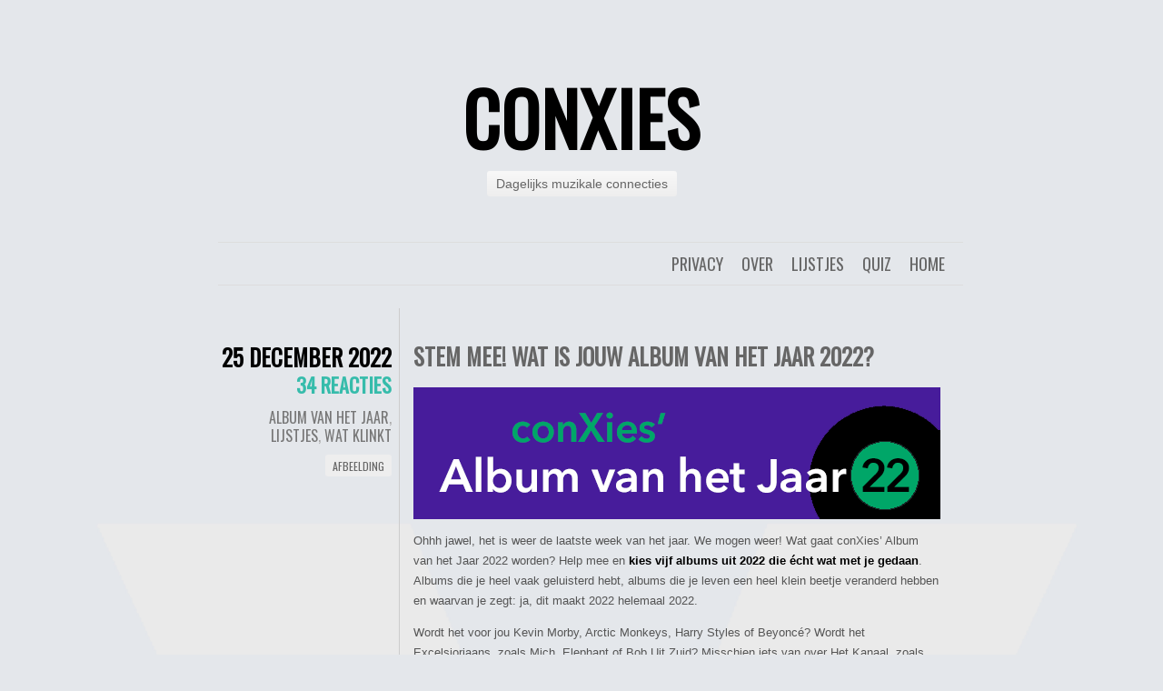

--- FILE ---
content_type: text/html; charset=UTF-8
request_url: https://conxies.nl/2022/12/stem-mee-wat-is-jouw-album-van-het-jaar-2022/
body_size: 22992
content:
<!DOCTYPE html>
<html lang="nl-NL">
<head>
	<meta charset="UTF-8" />
	<title>Stem mee! Wat is jouw Album van het Jaar 2022? - conXies</title>
	<link rel="profile" href="http://gmpg.org/xfn/11" />
	<link rel="pingback" href="https://conxies.nl/xmlrpc.php" />
	<meta name='robots' content='index, follow, max-image-preview:large, max-snippet:-1, max-video-preview:-1' />

	<!-- This site is optimized with the Yoast SEO plugin v26.8 - https://yoast.com/product/yoast-seo-wordpress/ -->
	<link rel="canonical" href="https://conxies.nl/2022/12/stem-mee-wat-is-jouw-album-van-het-jaar-2022/" />
	<meta property="og:locale" content="nl_NL" />
	<meta property="og:type" content="article" />
	<meta property="og:title" content="Stem mee! Wat is jouw Album van het Jaar 2022? - conXies" />
	<meta property="og:description" content="Ohhh jawel, het is weer de laatste week van het jaar. We mogen weer! Wat gaat conXies’ Album van het Jaar 2022 worden? Help mee en kies vijf albums uit 2022 die écht wat met je gedaan. Albums die je heel vaak geluisterd hebt, albums die je leven een heel klein beetje veranderd hebben en [&hellip;]" />
	<meta property="og:url" content="https://conxies.nl/2022/12/stem-mee-wat-is-jouw-album-van-het-jaar-2022/" />
	<meta property="og:site_name" content="conXies" />
	<meta property="article:publisher" content="https://www.facebook.com/herrmeijer" />
	<meta property="article:published_time" content="2022-12-25T12:48:47+00:00" />
	<meta property="article:modified_time" content="2022-12-31T17:32:16+00:00" />
	<meta property="og:image" content="https://conxies.nl/wp-content/uploads/2022/12/ConXalbumvhjaar22.png" />
	<meta name="author" content="Herr Meijer" />
	<meta name="twitter:card" content="summary_large_image" />
	<meta name="twitter:creator" content="@herrmeijer" />
	<meta name="twitter:site" content="@herrmeijer" />
	<meta name="twitter:label1" content="Geschreven door" />
	<meta name="twitter:data1" content="Herr Meijer" />
	<meta name="twitter:label2" content="Geschatte leestijd" />
	<meta name="twitter:data2" content="2 minuten" />
	<script type="application/ld+json" class="yoast-schema-graph">{"@context":"https://schema.org","@graph":[{"@type":"Article","@id":"https://conxies.nl/2022/12/stem-mee-wat-is-jouw-album-van-het-jaar-2022/#article","isPartOf":{"@id":"https://conxies.nl/2022/12/stem-mee-wat-is-jouw-album-van-het-jaar-2022/"},"author":{"name":"Herr Meijer","@id":"https://conxies.nl/#/schema/person/c1c7a43f6be55f333720a2a74db03052"},"headline":"Stem mee! Wat is jouw Album van het Jaar 2022?","datePublished":"2022-12-25T12:48:47+00:00","dateModified":"2022-12-31T17:32:16+00:00","mainEntityOfPage":{"@id":"https://conxies.nl/2022/12/stem-mee-wat-is-jouw-album-van-het-jaar-2022/"},"wordCount":316,"commentCount":34,"image":{"@id":"https://conxies.nl/2022/12/stem-mee-wat-is-jouw-album-van-het-jaar-2022/#primaryimage"},"thumbnailUrl":"https://conxies.nl/wp-content/uploads/2022/12/ConXalbumvhjaar22.png","keywords":["Album van het Jaar","Album van het Jaar 2022","ConXies' Album van het Jaar","Stem mee","stemmen"],"articleSection":["Album van het Jaar","Lijstjes","Wat klinkt"],"inLanguage":"nl-NL","potentialAction":[{"@type":"CommentAction","name":"Comment","target":["https://conxies.nl/2022/12/stem-mee-wat-is-jouw-album-van-het-jaar-2022/#respond"]}]},{"@type":"WebPage","@id":"https://conxies.nl/2022/12/stem-mee-wat-is-jouw-album-van-het-jaar-2022/","url":"https://conxies.nl/2022/12/stem-mee-wat-is-jouw-album-van-het-jaar-2022/","name":"Stem mee! Wat is jouw Album van het Jaar 2022? - conXies","isPartOf":{"@id":"https://conxies.nl/#website"},"primaryImageOfPage":{"@id":"https://conxies.nl/2022/12/stem-mee-wat-is-jouw-album-van-het-jaar-2022/#primaryimage"},"image":{"@id":"https://conxies.nl/2022/12/stem-mee-wat-is-jouw-album-van-het-jaar-2022/#primaryimage"},"thumbnailUrl":"https://conxies.nl/wp-content/uploads/2022/12/ConXalbumvhjaar22.png","datePublished":"2022-12-25T12:48:47+00:00","dateModified":"2022-12-31T17:32:16+00:00","author":{"@id":"https://conxies.nl/#/schema/person/c1c7a43f6be55f333720a2a74db03052"},"breadcrumb":{"@id":"https://conxies.nl/2022/12/stem-mee-wat-is-jouw-album-van-het-jaar-2022/#breadcrumb"},"inLanguage":"nl-NL","potentialAction":[{"@type":"ReadAction","target":["https://conxies.nl/2022/12/stem-mee-wat-is-jouw-album-van-het-jaar-2022/"]}]},{"@type":"ImageObject","inLanguage":"nl-NL","@id":"https://conxies.nl/2022/12/stem-mee-wat-is-jouw-album-van-het-jaar-2022/#primaryimage","url":"https://conxies.nl/wp-content/uploads/2022/12/ConXalbumvhjaar22.png","contentUrl":"https://conxies.nl/wp-content/uploads/2022/12/ConXalbumvhjaar22.png","width":580,"height":145},{"@type":"BreadcrumbList","@id":"https://conxies.nl/2022/12/stem-mee-wat-is-jouw-album-van-het-jaar-2022/#breadcrumb","itemListElement":[{"@type":"ListItem","position":1,"name":"Home","item":"https://conxies.nl/"},{"@type":"ListItem","position":2,"name":"Stem mee! Wat is jouw Album van het Jaar 2022?"}]},{"@type":"WebSite","@id":"https://conxies.nl/#website","url":"https://conxies.nl/","name":"conXies","description":"Dagelijks muzikale connecties","potentialAction":[{"@type":"SearchAction","target":{"@type":"EntryPoint","urlTemplate":"https://conxies.nl/?s={search_term_string}"},"query-input":{"@type":"PropertyValueSpecification","valueRequired":true,"valueName":"search_term_string"}}],"inLanguage":"nl-NL"},{"@type":"Person","@id":"https://conxies.nl/#/schema/person/c1c7a43f6be55f333720a2a74db03052","name":"Herr Meijer","image":{"@type":"ImageObject","inLanguage":"nl-NL","@id":"https://conxies.nl/#/schema/person/image/","url":"https://secure.gravatar.com/avatar/d3ddda973184553fb7bfc2a4b56bb71353f45bed92f4df999cd3ba326f7e8b1f?s=96&d=retro&r=g","contentUrl":"https://secure.gravatar.com/avatar/d3ddda973184553fb7bfc2a4b56bb71353f45bed92f4df999cd3ba326f7e8b1f?s=96&d=retro&r=g","caption":"Herr Meijer"},"description":"Herr Meijer, aangenaam. Concept. Copy. Creatie. In die volgorde. En: conXies. Punctueel in tekst, gedreven in beeld, bevlogen in merkbeleving en uitstraling. Gefascineerd door de essentie en samenhang van letters. In taal, typografie en interpunctie. Gespecialiseerd in herontwerp: schrap de onzin, hou het helder.","sameAs":["http://conxies.nl","https://x.com/herrmeijer"]}]}</script>
	<!-- / Yoast SEO plugin. -->


<link rel='dns-prefetch' href='//www.googletagmanager.com' />
<link rel='dns-prefetch' href='//fonts.googleapis.com' />
<link rel="alternate" type="application/rss+xml" title="conXies &raquo; feed" href="https://conxies.nl/feed/" />
<link rel="alternate" type="application/rss+xml" title="conXies &raquo; reacties feed" href="https://conxies.nl/comments/feed/" />
<link rel="alternate" type="application/rss+xml" title="conXies &raquo; Stem mee! Wat is jouw Album van het Jaar 2022? reacties feed" href="https://conxies.nl/2022/12/stem-mee-wat-is-jouw-album-van-het-jaar-2022/feed/" />
<link rel="alternate" title="oEmbed (JSON)" type="application/json+oembed" href="https://conxies.nl/wp-json/oembed/1.0/embed?url=https%3A%2F%2Fconxies.nl%2F2022%2F12%2Fstem-mee-wat-is-jouw-album-van-het-jaar-2022%2F" />
<link rel="alternate" title="oEmbed (XML)" type="text/xml+oembed" href="https://conxies.nl/wp-json/oembed/1.0/embed?url=https%3A%2F%2Fconxies.nl%2F2022%2F12%2Fstem-mee-wat-is-jouw-album-van-het-jaar-2022%2F&#038;format=xml" />
<style id='wp-img-auto-sizes-contain-inline-css' type='text/css'>
img:is([sizes=auto i],[sizes^="auto," i]){contain-intrinsic-size:3000px 1500px}
/*# sourceURL=wp-img-auto-sizes-contain-inline-css */
</style>
<style id='wp-emoji-styles-inline-css' type='text/css'>

	img.wp-smiley, img.emoji {
		display: inline !important;
		border: none !important;
		box-shadow: none !important;
		height: 1em !important;
		width: 1em !important;
		margin: 0 0.07em !important;
		vertical-align: -0.1em !important;
		background: none !important;
		padding: 0 !important;
	}
/*# sourceURL=wp-emoji-styles-inline-css */
</style>
<style id='wp-block-library-inline-css' type='text/css'>
:root{--wp-block-synced-color:#7a00df;--wp-block-synced-color--rgb:122,0,223;--wp-bound-block-color:var(--wp-block-synced-color);--wp-editor-canvas-background:#ddd;--wp-admin-theme-color:#007cba;--wp-admin-theme-color--rgb:0,124,186;--wp-admin-theme-color-darker-10:#006ba1;--wp-admin-theme-color-darker-10--rgb:0,107,160.5;--wp-admin-theme-color-darker-20:#005a87;--wp-admin-theme-color-darker-20--rgb:0,90,135;--wp-admin-border-width-focus:2px}@media (min-resolution:192dpi){:root{--wp-admin-border-width-focus:1.5px}}.wp-element-button{cursor:pointer}:root .has-very-light-gray-background-color{background-color:#eee}:root .has-very-dark-gray-background-color{background-color:#313131}:root .has-very-light-gray-color{color:#eee}:root .has-very-dark-gray-color{color:#313131}:root .has-vivid-green-cyan-to-vivid-cyan-blue-gradient-background{background:linear-gradient(135deg,#00d084,#0693e3)}:root .has-purple-crush-gradient-background{background:linear-gradient(135deg,#34e2e4,#4721fb 50%,#ab1dfe)}:root .has-hazy-dawn-gradient-background{background:linear-gradient(135deg,#faaca8,#dad0ec)}:root .has-subdued-olive-gradient-background{background:linear-gradient(135deg,#fafae1,#67a671)}:root .has-atomic-cream-gradient-background{background:linear-gradient(135deg,#fdd79a,#004a59)}:root .has-nightshade-gradient-background{background:linear-gradient(135deg,#330968,#31cdcf)}:root .has-midnight-gradient-background{background:linear-gradient(135deg,#020381,#2874fc)}:root{--wp--preset--font-size--normal:16px;--wp--preset--font-size--huge:42px}.has-regular-font-size{font-size:1em}.has-larger-font-size{font-size:2.625em}.has-normal-font-size{font-size:var(--wp--preset--font-size--normal)}.has-huge-font-size{font-size:var(--wp--preset--font-size--huge)}.has-text-align-center{text-align:center}.has-text-align-left{text-align:left}.has-text-align-right{text-align:right}.has-fit-text{white-space:nowrap!important}#end-resizable-editor-section{display:none}.aligncenter{clear:both}.items-justified-left{justify-content:flex-start}.items-justified-center{justify-content:center}.items-justified-right{justify-content:flex-end}.items-justified-space-between{justify-content:space-between}.screen-reader-text{border:0;clip-path:inset(50%);height:1px;margin:-1px;overflow:hidden;padding:0;position:absolute;width:1px;word-wrap:normal!important}.screen-reader-text:focus{background-color:#ddd;clip-path:none;color:#444;display:block;font-size:1em;height:auto;left:5px;line-height:normal;padding:15px 23px 14px;text-decoration:none;top:5px;width:auto;z-index:100000}html :where(.has-border-color){border-style:solid}html :where([style*=border-top-color]){border-top-style:solid}html :where([style*=border-right-color]){border-right-style:solid}html :where([style*=border-bottom-color]){border-bottom-style:solid}html :where([style*=border-left-color]){border-left-style:solid}html :where([style*=border-width]){border-style:solid}html :where([style*=border-top-width]){border-top-style:solid}html :where([style*=border-right-width]){border-right-style:solid}html :where([style*=border-bottom-width]){border-bottom-style:solid}html :where([style*=border-left-width]){border-left-style:solid}html :where(img[class*=wp-image-]){height:auto;max-width:100%}:where(figure){margin:0 0 1em}html :where(.is-position-sticky){--wp-admin--admin-bar--position-offset:var(--wp-admin--admin-bar--height,0px)}@media screen and (max-width:600px){html :where(.is-position-sticky){--wp-admin--admin-bar--position-offset:0px}}

/*# sourceURL=wp-block-library-inline-css */
</style><style id='wp-block-image-inline-css' type='text/css'>
.wp-block-image>a,.wp-block-image>figure>a{display:inline-block}.wp-block-image img{box-sizing:border-box;height:auto;max-width:100%;vertical-align:bottom}@media not (prefers-reduced-motion){.wp-block-image img.hide{visibility:hidden}.wp-block-image img.show{animation:show-content-image .4s}}.wp-block-image[style*=border-radius] img,.wp-block-image[style*=border-radius]>a{border-radius:inherit}.wp-block-image.has-custom-border img{box-sizing:border-box}.wp-block-image.aligncenter{text-align:center}.wp-block-image.alignfull>a,.wp-block-image.alignwide>a{width:100%}.wp-block-image.alignfull img,.wp-block-image.alignwide img{height:auto;width:100%}.wp-block-image .aligncenter,.wp-block-image .alignleft,.wp-block-image .alignright,.wp-block-image.aligncenter,.wp-block-image.alignleft,.wp-block-image.alignright{display:table}.wp-block-image .aligncenter>figcaption,.wp-block-image .alignleft>figcaption,.wp-block-image .alignright>figcaption,.wp-block-image.aligncenter>figcaption,.wp-block-image.alignleft>figcaption,.wp-block-image.alignright>figcaption{caption-side:bottom;display:table-caption}.wp-block-image .alignleft{float:left;margin:.5em 1em .5em 0}.wp-block-image .alignright{float:right;margin:.5em 0 .5em 1em}.wp-block-image .aligncenter{margin-left:auto;margin-right:auto}.wp-block-image :where(figcaption){margin-bottom:1em;margin-top:.5em}.wp-block-image.is-style-circle-mask img{border-radius:9999px}@supports ((-webkit-mask-image:none) or (mask-image:none)) or (-webkit-mask-image:none){.wp-block-image.is-style-circle-mask img{border-radius:0;-webkit-mask-image:url('data:image/svg+xml;utf8,<svg viewBox="0 0 100 100" xmlns="http://www.w3.org/2000/svg"><circle cx="50" cy="50" r="50"/></svg>');mask-image:url('data:image/svg+xml;utf8,<svg viewBox="0 0 100 100" xmlns="http://www.w3.org/2000/svg"><circle cx="50" cy="50" r="50"/></svg>');mask-mode:alpha;-webkit-mask-position:center;mask-position:center;-webkit-mask-repeat:no-repeat;mask-repeat:no-repeat;-webkit-mask-size:contain;mask-size:contain}}:root :where(.wp-block-image.is-style-rounded img,.wp-block-image .is-style-rounded img){border-radius:9999px}.wp-block-image figure{margin:0}.wp-lightbox-container{display:flex;flex-direction:column;position:relative}.wp-lightbox-container img{cursor:zoom-in}.wp-lightbox-container img:hover+button{opacity:1}.wp-lightbox-container button{align-items:center;backdrop-filter:blur(16px) saturate(180%);background-color:#5a5a5a40;border:none;border-radius:4px;cursor:zoom-in;display:flex;height:20px;justify-content:center;opacity:0;padding:0;position:absolute;right:16px;text-align:center;top:16px;width:20px;z-index:100}@media not (prefers-reduced-motion){.wp-lightbox-container button{transition:opacity .2s ease}}.wp-lightbox-container button:focus-visible{outline:3px auto #5a5a5a40;outline:3px auto -webkit-focus-ring-color;outline-offset:3px}.wp-lightbox-container button:hover{cursor:pointer;opacity:1}.wp-lightbox-container button:focus{opacity:1}.wp-lightbox-container button:focus,.wp-lightbox-container button:hover,.wp-lightbox-container button:not(:hover):not(:active):not(.has-background){background-color:#5a5a5a40;border:none}.wp-lightbox-overlay{box-sizing:border-box;cursor:zoom-out;height:100vh;left:0;overflow:hidden;position:fixed;top:0;visibility:hidden;width:100%;z-index:100000}.wp-lightbox-overlay .close-button{align-items:center;cursor:pointer;display:flex;justify-content:center;min-height:40px;min-width:40px;padding:0;position:absolute;right:calc(env(safe-area-inset-right) + 16px);top:calc(env(safe-area-inset-top) + 16px);z-index:5000000}.wp-lightbox-overlay .close-button:focus,.wp-lightbox-overlay .close-button:hover,.wp-lightbox-overlay .close-button:not(:hover):not(:active):not(.has-background){background:none;border:none}.wp-lightbox-overlay .lightbox-image-container{height:var(--wp--lightbox-container-height);left:50%;overflow:hidden;position:absolute;top:50%;transform:translate(-50%,-50%);transform-origin:top left;width:var(--wp--lightbox-container-width);z-index:9999999999}.wp-lightbox-overlay .wp-block-image{align-items:center;box-sizing:border-box;display:flex;height:100%;justify-content:center;margin:0;position:relative;transform-origin:0 0;width:100%;z-index:3000000}.wp-lightbox-overlay .wp-block-image img{height:var(--wp--lightbox-image-height);min-height:var(--wp--lightbox-image-height);min-width:var(--wp--lightbox-image-width);width:var(--wp--lightbox-image-width)}.wp-lightbox-overlay .wp-block-image figcaption{display:none}.wp-lightbox-overlay button{background:none;border:none}.wp-lightbox-overlay .scrim{background-color:#fff;height:100%;opacity:.9;position:absolute;width:100%;z-index:2000000}.wp-lightbox-overlay.active{visibility:visible}@media not (prefers-reduced-motion){.wp-lightbox-overlay.active{animation:turn-on-visibility .25s both}.wp-lightbox-overlay.active img{animation:turn-on-visibility .35s both}.wp-lightbox-overlay.show-closing-animation:not(.active){animation:turn-off-visibility .35s both}.wp-lightbox-overlay.show-closing-animation:not(.active) img{animation:turn-off-visibility .25s both}.wp-lightbox-overlay.zoom.active{animation:none;opacity:1;visibility:visible}.wp-lightbox-overlay.zoom.active .lightbox-image-container{animation:lightbox-zoom-in .4s}.wp-lightbox-overlay.zoom.active .lightbox-image-container img{animation:none}.wp-lightbox-overlay.zoom.active .scrim{animation:turn-on-visibility .4s forwards}.wp-lightbox-overlay.zoom.show-closing-animation:not(.active){animation:none}.wp-lightbox-overlay.zoom.show-closing-animation:not(.active) .lightbox-image-container{animation:lightbox-zoom-out .4s}.wp-lightbox-overlay.zoom.show-closing-animation:not(.active) .lightbox-image-container img{animation:none}.wp-lightbox-overlay.zoom.show-closing-animation:not(.active) .scrim{animation:turn-off-visibility .4s forwards}}@keyframes show-content-image{0%{visibility:hidden}99%{visibility:hidden}to{visibility:visible}}@keyframes turn-on-visibility{0%{opacity:0}to{opacity:1}}@keyframes turn-off-visibility{0%{opacity:1;visibility:visible}99%{opacity:0;visibility:visible}to{opacity:0;visibility:hidden}}@keyframes lightbox-zoom-in{0%{transform:translate(calc((-100vw + var(--wp--lightbox-scrollbar-width))/2 + var(--wp--lightbox-initial-left-position)),calc(-50vh + var(--wp--lightbox-initial-top-position))) scale(var(--wp--lightbox-scale))}to{transform:translate(-50%,-50%) scale(1)}}@keyframes lightbox-zoom-out{0%{transform:translate(-50%,-50%) scale(1);visibility:visible}99%{visibility:visible}to{transform:translate(calc((-100vw + var(--wp--lightbox-scrollbar-width))/2 + var(--wp--lightbox-initial-left-position)),calc(-50vh + var(--wp--lightbox-initial-top-position))) scale(var(--wp--lightbox-scale));visibility:hidden}}
/*# sourceURL=https://conxies.nl/wp-includes/blocks/image/style.min.css */
</style>
<style id='global-styles-inline-css' type='text/css'>
:root{--wp--preset--aspect-ratio--square: 1;--wp--preset--aspect-ratio--4-3: 4/3;--wp--preset--aspect-ratio--3-4: 3/4;--wp--preset--aspect-ratio--3-2: 3/2;--wp--preset--aspect-ratio--2-3: 2/3;--wp--preset--aspect-ratio--16-9: 16/9;--wp--preset--aspect-ratio--9-16: 9/16;--wp--preset--color--black: #000000;--wp--preset--color--cyan-bluish-gray: #abb8c3;--wp--preset--color--white: #ffffff;--wp--preset--color--pale-pink: #f78da7;--wp--preset--color--vivid-red: #cf2e2e;--wp--preset--color--luminous-vivid-orange: #ff6900;--wp--preset--color--luminous-vivid-amber: #fcb900;--wp--preset--color--light-green-cyan: #7bdcb5;--wp--preset--color--vivid-green-cyan: #00d084;--wp--preset--color--pale-cyan-blue: #8ed1fc;--wp--preset--color--vivid-cyan-blue: #0693e3;--wp--preset--color--vivid-purple: #9b51e0;--wp--preset--gradient--vivid-cyan-blue-to-vivid-purple: linear-gradient(135deg,rgb(6,147,227) 0%,rgb(155,81,224) 100%);--wp--preset--gradient--light-green-cyan-to-vivid-green-cyan: linear-gradient(135deg,rgb(122,220,180) 0%,rgb(0,208,130) 100%);--wp--preset--gradient--luminous-vivid-amber-to-luminous-vivid-orange: linear-gradient(135deg,rgb(252,185,0) 0%,rgb(255,105,0) 100%);--wp--preset--gradient--luminous-vivid-orange-to-vivid-red: linear-gradient(135deg,rgb(255,105,0) 0%,rgb(207,46,46) 100%);--wp--preset--gradient--very-light-gray-to-cyan-bluish-gray: linear-gradient(135deg,rgb(238,238,238) 0%,rgb(169,184,195) 100%);--wp--preset--gradient--cool-to-warm-spectrum: linear-gradient(135deg,rgb(74,234,220) 0%,rgb(151,120,209) 20%,rgb(207,42,186) 40%,rgb(238,44,130) 60%,rgb(251,105,98) 80%,rgb(254,248,76) 100%);--wp--preset--gradient--blush-light-purple: linear-gradient(135deg,rgb(255,206,236) 0%,rgb(152,150,240) 100%);--wp--preset--gradient--blush-bordeaux: linear-gradient(135deg,rgb(254,205,165) 0%,rgb(254,45,45) 50%,rgb(107,0,62) 100%);--wp--preset--gradient--luminous-dusk: linear-gradient(135deg,rgb(255,203,112) 0%,rgb(199,81,192) 50%,rgb(65,88,208) 100%);--wp--preset--gradient--pale-ocean: linear-gradient(135deg,rgb(255,245,203) 0%,rgb(182,227,212) 50%,rgb(51,167,181) 100%);--wp--preset--gradient--electric-grass: linear-gradient(135deg,rgb(202,248,128) 0%,rgb(113,206,126) 100%);--wp--preset--gradient--midnight: linear-gradient(135deg,rgb(2,3,129) 0%,rgb(40,116,252) 100%);--wp--preset--font-size--small: 13px;--wp--preset--font-size--medium: 20px;--wp--preset--font-size--large: 36px;--wp--preset--font-size--x-large: 42px;--wp--preset--spacing--20: 0.44rem;--wp--preset--spacing--30: 0.67rem;--wp--preset--spacing--40: 1rem;--wp--preset--spacing--50: 1.5rem;--wp--preset--spacing--60: 2.25rem;--wp--preset--spacing--70: 3.38rem;--wp--preset--spacing--80: 5.06rem;--wp--preset--shadow--natural: 6px 6px 9px rgba(0, 0, 0, 0.2);--wp--preset--shadow--deep: 12px 12px 50px rgba(0, 0, 0, 0.4);--wp--preset--shadow--sharp: 6px 6px 0px rgba(0, 0, 0, 0.2);--wp--preset--shadow--outlined: 6px 6px 0px -3px rgb(255, 255, 255), 6px 6px rgb(0, 0, 0);--wp--preset--shadow--crisp: 6px 6px 0px rgb(0, 0, 0);}:where(.is-layout-flex){gap: 0.5em;}:where(.is-layout-grid){gap: 0.5em;}body .is-layout-flex{display: flex;}.is-layout-flex{flex-wrap: wrap;align-items: center;}.is-layout-flex > :is(*, div){margin: 0;}body .is-layout-grid{display: grid;}.is-layout-grid > :is(*, div){margin: 0;}:where(.wp-block-columns.is-layout-flex){gap: 2em;}:where(.wp-block-columns.is-layout-grid){gap: 2em;}:where(.wp-block-post-template.is-layout-flex){gap: 1.25em;}:where(.wp-block-post-template.is-layout-grid){gap: 1.25em;}.has-black-color{color: var(--wp--preset--color--black) !important;}.has-cyan-bluish-gray-color{color: var(--wp--preset--color--cyan-bluish-gray) !important;}.has-white-color{color: var(--wp--preset--color--white) !important;}.has-pale-pink-color{color: var(--wp--preset--color--pale-pink) !important;}.has-vivid-red-color{color: var(--wp--preset--color--vivid-red) !important;}.has-luminous-vivid-orange-color{color: var(--wp--preset--color--luminous-vivid-orange) !important;}.has-luminous-vivid-amber-color{color: var(--wp--preset--color--luminous-vivid-amber) !important;}.has-light-green-cyan-color{color: var(--wp--preset--color--light-green-cyan) !important;}.has-vivid-green-cyan-color{color: var(--wp--preset--color--vivid-green-cyan) !important;}.has-pale-cyan-blue-color{color: var(--wp--preset--color--pale-cyan-blue) !important;}.has-vivid-cyan-blue-color{color: var(--wp--preset--color--vivid-cyan-blue) !important;}.has-vivid-purple-color{color: var(--wp--preset--color--vivid-purple) !important;}.has-black-background-color{background-color: var(--wp--preset--color--black) !important;}.has-cyan-bluish-gray-background-color{background-color: var(--wp--preset--color--cyan-bluish-gray) !important;}.has-white-background-color{background-color: var(--wp--preset--color--white) !important;}.has-pale-pink-background-color{background-color: var(--wp--preset--color--pale-pink) !important;}.has-vivid-red-background-color{background-color: var(--wp--preset--color--vivid-red) !important;}.has-luminous-vivid-orange-background-color{background-color: var(--wp--preset--color--luminous-vivid-orange) !important;}.has-luminous-vivid-amber-background-color{background-color: var(--wp--preset--color--luminous-vivid-amber) !important;}.has-light-green-cyan-background-color{background-color: var(--wp--preset--color--light-green-cyan) !important;}.has-vivid-green-cyan-background-color{background-color: var(--wp--preset--color--vivid-green-cyan) !important;}.has-pale-cyan-blue-background-color{background-color: var(--wp--preset--color--pale-cyan-blue) !important;}.has-vivid-cyan-blue-background-color{background-color: var(--wp--preset--color--vivid-cyan-blue) !important;}.has-vivid-purple-background-color{background-color: var(--wp--preset--color--vivid-purple) !important;}.has-black-border-color{border-color: var(--wp--preset--color--black) !important;}.has-cyan-bluish-gray-border-color{border-color: var(--wp--preset--color--cyan-bluish-gray) !important;}.has-white-border-color{border-color: var(--wp--preset--color--white) !important;}.has-pale-pink-border-color{border-color: var(--wp--preset--color--pale-pink) !important;}.has-vivid-red-border-color{border-color: var(--wp--preset--color--vivid-red) !important;}.has-luminous-vivid-orange-border-color{border-color: var(--wp--preset--color--luminous-vivid-orange) !important;}.has-luminous-vivid-amber-border-color{border-color: var(--wp--preset--color--luminous-vivid-amber) !important;}.has-light-green-cyan-border-color{border-color: var(--wp--preset--color--light-green-cyan) !important;}.has-vivid-green-cyan-border-color{border-color: var(--wp--preset--color--vivid-green-cyan) !important;}.has-pale-cyan-blue-border-color{border-color: var(--wp--preset--color--pale-cyan-blue) !important;}.has-vivid-cyan-blue-border-color{border-color: var(--wp--preset--color--vivid-cyan-blue) !important;}.has-vivid-purple-border-color{border-color: var(--wp--preset--color--vivid-purple) !important;}.has-vivid-cyan-blue-to-vivid-purple-gradient-background{background: var(--wp--preset--gradient--vivid-cyan-blue-to-vivid-purple) !important;}.has-light-green-cyan-to-vivid-green-cyan-gradient-background{background: var(--wp--preset--gradient--light-green-cyan-to-vivid-green-cyan) !important;}.has-luminous-vivid-amber-to-luminous-vivid-orange-gradient-background{background: var(--wp--preset--gradient--luminous-vivid-amber-to-luminous-vivid-orange) !important;}.has-luminous-vivid-orange-to-vivid-red-gradient-background{background: var(--wp--preset--gradient--luminous-vivid-orange-to-vivid-red) !important;}.has-very-light-gray-to-cyan-bluish-gray-gradient-background{background: var(--wp--preset--gradient--very-light-gray-to-cyan-bluish-gray) !important;}.has-cool-to-warm-spectrum-gradient-background{background: var(--wp--preset--gradient--cool-to-warm-spectrum) !important;}.has-blush-light-purple-gradient-background{background: var(--wp--preset--gradient--blush-light-purple) !important;}.has-blush-bordeaux-gradient-background{background: var(--wp--preset--gradient--blush-bordeaux) !important;}.has-luminous-dusk-gradient-background{background: var(--wp--preset--gradient--luminous-dusk) !important;}.has-pale-ocean-gradient-background{background: var(--wp--preset--gradient--pale-ocean) !important;}.has-electric-grass-gradient-background{background: var(--wp--preset--gradient--electric-grass) !important;}.has-midnight-gradient-background{background: var(--wp--preset--gradient--midnight) !important;}.has-small-font-size{font-size: var(--wp--preset--font-size--small) !important;}.has-medium-font-size{font-size: var(--wp--preset--font-size--medium) !important;}.has-large-font-size{font-size: var(--wp--preset--font-size--large) !important;}.has-x-large-font-size{font-size: var(--wp--preset--font-size--x-large) !important;}
/*# sourceURL=global-styles-inline-css */
</style>

<style id='classic-theme-styles-inline-css' type='text/css'>
/*! This file is auto-generated */
.wp-block-button__link{color:#fff;background-color:#32373c;border-radius:9999px;box-shadow:none;text-decoration:none;padding:calc(.667em + 2px) calc(1.333em + 2px);font-size:1.125em}.wp-block-file__button{background:#32373c;color:#fff;text-decoration:none}
/*# sourceURL=/wp-includes/css/classic-themes.min.css */
</style>
<link rel='stylesheet' id='chunk-style-css' href='https://conxies.nl/wp-content/themes/chunk/style.css?ver=6.9' type='text/css' media='all' />
<link rel='stylesheet' id='oswald-css' href='https://fonts.googleapis.com/css?family=Oswald&#038;subset=latin%2Clatin-ext&#038;ver=6.9' type='text/css' media='all' />
<link rel='stylesheet' id='wp-block-paragraph-css' href='https://conxies.nl/wp-includes/blocks/paragraph/style.min.css?ver=6.9' type='text/css' media='all' />

<!-- Google tag (gtag.js) snippet toegevoegd door Site Kit -->
<!-- Google Analytics snippet toegevoegd door Site Kit -->
<script type="text/javascript" src="https://www.googletagmanager.com/gtag/js?id=GT-WVG7GQH" id="google_gtagjs-js" async></script>
<script type="text/javascript" id="google_gtagjs-js-after">
/* <![CDATA[ */
window.dataLayer = window.dataLayer || [];function gtag(){dataLayer.push(arguments);}
gtag("set","linker",{"domains":["conxies.nl"]});
gtag("js", new Date());
gtag("set", "developer_id.dZTNiMT", true);
gtag("config", "GT-WVG7GQH");
//# sourceURL=google_gtagjs-js-after
/* ]]> */
</script>
<link rel="https://api.w.org/" href="https://conxies.nl/wp-json/" /><link rel="alternate" title="JSON" type="application/json" href="https://conxies.nl/wp-json/wp/v2/posts/22052" /><link rel="EditURI" type="application/rsd+xml" title="RSD" href="https://conxies.nl/xmlrpc.php?rsd" />
<meta name="generator" content="WordPress 6.9" />
<link rel='shortlink' href='https://conxies.nl/?p=22052' />
<meta name="generator" content="Site Kit by Google 1.171.0" /><style type="text/css">.recentcomments a{display:inline !important;padding:0 !important;margin:0 !important;}</style><style type="text/css" id="custom-background-css">
body.custom-background { background-color: #E4E7EB; background-image: url("https://conxies.nl/wp-content/uploads/2011/10/dex19201.png"); background-position: center top; background-size: auto; background-repeat: repeat; background-attachment: scroll; }
</style>
	<link rel="icon" href="https://conxies.nl/wp-content/uploads/2017/06/ConXavatar.png" sizes="32x32" />
<link rel="icon" href="https://conxies.nl/wp-content/uploads/2017/06/ConXavatar.png" sizes="192x192" />
<link rel="apple-touch-icon" href="https://conxies.nl/wp-content/uploads/2017/06/ConXavatar.png" />
<meta name="msapplication-TileImage" content="https://conxies.nl/wp-content/uploads/2017/06/ConXavatar.png" />

<!-- Hotjar Tracking Code for conxies.nl -->
<script>
    (function(h,o,t,j,a,r){
        h.hj=h.hj||function(){(h.hj.q=h.hj.q||[]).push(arguments)};
        h._hjSettings={hjid:485139,hjsv:5};
        a=o.getElementsByTagName('head')[0];
        r=o.createElement('script');r.async=1;
        r.src=t+h._hjSettings.hjid+j+h._hjSettings.hjsv;
        a.appendChild(r);
    })(window,document,'//static.hotjar.com/c/hotjar-','.js?sv=');
</script>

</head>
<body class="wp-singular post-template-default single single-post postid-22052 single-format-image custom-background wp-theme-chunk single-author">

<div id="container">

	<div id="header">
		<h1 id="site-title"><a href="https://conxies.nl/" title="conXies" rel="home">conXies</a></h1>
		<h2 id="site-description">Dagelijks muzikale connecties</h2>
	</div>

	<div id="menu">
				<div class="menu"><ul>
<li ><a href="https://conxies.nl/">Home</a></li><li class="page_item page-item-179"><a href="https://conxies.nl/langstlopende-maandelijkse-pop-quiz/">Quiz</a></li>
<li class="page_item page-item-27"><a href="https://conxies.nl/lijstjes/">Lijstjes</a></li>
<li class="page_item page-item-6"><a href="https://conxies.nl/over-connecties-conxiesquiz-coverx/">Over</a></li>
<li class="page_item page-item-13947"><a href="https://conxies.nl/privacybeleid-cookies-banners-online-kruimels/">Privacy</a></li>
</ul></div>
	</div>

	<div id="contents">
					
				
<div class="post-22052 post type-post status-publish format-image hentry category-albumvanhetjaar category-lijstjes category-wat-klinkt tag-album-van-het-jaar tag-album-van-het-jaar-2022 tag-conxies-album-van-het-jaar tag-stem-mee tag-stemmen post_format-post-format-image" id="post-22052">
	<div class="entry-meta">
				<div class="date"><a href="https://conxies.nl/2022/12/stem-mee-wat-is-jouw-album-van-het-jaar-2022/">25 december 2022</a></div>
						<div class="comments"><a href="https://conxies.nl/2022/12/stem-mee-wat-is-jouw-album-van-het-jaar-2022/#comments">34 reacties</a></div>
						<span class="byline">
			<a href="https://conxies.nl/author/conxies/">
				door Herr Meijer			</a>
		</span><!-- .byline -->
				<span class="cat-links"><a href="https://conxies.nl/category/albumvanhetjaar/" rel="category tag">Album van het Jaar</a>, <a href="https://conxies.nl/category/lijstjes/" rel="category tag">Lijstjes</a>, <a href="https://conxies.nl/category/wat-klinkt/" rel="category tag">Wat klinkt</a></span>
						<span class="entry-format"><a href="https://conxies.nl/type/image/" title="Alle Afbeelding berichten">Afbeelding</a></span>
					</div>
	<div class="main">
						<h2 class="entry-title">
					Stem mee! Wat is jouw Album van het Jaar 2022?				</h2>
		
		<div class="entry-content">
						
<figure class="wp-block-image size-full"><img fetchpriority="high" decoding="async" width="580" height="145" src="https://conxies.nl/wp-content/uploads/2022/12/ConXalbumvhjaar22.png" alt="" class="wp-image-22053"/></figure>



<p>Ohhh jawel, het is weer de laatste week van het jaar. We mogen weer! Wat gaat conXies’ Album van het Jaar 2022 worden? Help mee en <strong>kies vijf albums uit 2022 die écht wat met je gedaan</strong>. Albums die je heel vaak geluisterd hebt, albums die je leven een heel klein beetje veranderd hebben en waarvan je zegt: ja, dit maakt 2022 helemaal 2022.</p>



<p>Wordt het voor jou Kevin Morby, Arctic Monkeys, Harry Styles of Beyoncé? Wordt het Excelsioriaans, zoals Mich, Elephant of Bob Uit Zuid? Misschien iets van over Het Kanaal, zoals Fontaines DC of Dry Cleaning? Misschien wel Weyes Blood, The Smile of Big Thief. En anders wel Black Country, New Road, de fijne Alex G, de lol van Wet Leg of de nieuwste Kendrick Lamar. Ja, of toch Taylor Swift of Danger Mouse? Of Rosalía… Hoe dan ook, ik zou zeggen: <a href="https://oor.nl/news/dit-zijn-de-20-beste-albums-van-2022/">googel</a> <a href="https://pitchfork.com/features/lists-and-guides/best-albums-2022/">maar</a> <a href="https://www.theguardian.com/music/2022/dec/06/the-50-best-albums-of-2022">wat</a> en check je Last FM of Spotify-plays, je bent er zelf helemaal bij.<br><br><strong>Je stemt op conXies’ Album van het Jaar 2022 hier, in de Reacties</strong><br>Maak een top-5 van je beste albums, van 1 tot en met 5, en post dat hieronder bij de reacties! Je mag er ook twee doen, of tien, maakt op zich niet uit, als je maar weet: je nummer 1 krijgt 5 punten, je nummer 2 krijgt er 4, etc. Vóór oudejaarsdag – <strong>dat is dus 30 december om 23:59</strong> – moet je lijstje wel ingeleverd zijn want op oudejaarsdag tel ik alles bij elkaar op en zodra het 2023 is, staat de eindlijst online.</p>



<p>En bedenk nog even dat conXies’ Album van het Jaar 2022 voor anderen werkt als ontdekkings-tool voor nieuwe muziek. <strong>Vertel ons daarom even kort waarom je voor die plaat kiest</strong>, dat maakt je top-5 helemaal compleet!</p>



<p>Succes, mensen!</p>



<p>Oh, en geef ook even door aan je muzikale vrienden dat ze ook mee mogen stemmen!&nbsp;<strong>Hoe meer deelnemers, hoe leuker de lijst wordt.</strong></p>



<p>Yeah!</p>
		</div>
		<span class="tag-links"><strong>Getagged</strong> <a href="https://conxies.nl/tag/album-van-het-jaar/" rel="tag">Album van het Jaar</a>, <a href="https://conxies.nl/tag/album-van-het-jaar-2022/" rel="tag">Album van het Jaar 2022</a>, <a href="https://conxies.nl/tag/conxies-album-van-het-jaar/" rel="tag">ConXies' Album van het Jaar</a>, <a href="https://conxies.nl/tag/stem-mee/" rel="tag">Stem mee</a>, <a href="https://conxies.nl/tag/stemmen/" rel="tag">stemmen</a></span>	</div>
</div>


<div id="comments">

			<h2 id="comments-title">
			34 reacties op &ldquo;<span>Stem mee! Wat is jouw Album van het Jaar 2022?</span>&rdquo;		</h2>

		<ol class="commentlist">
					<li class="comment even thread-even depth-1" id="comment-73542">
				<div id="div-comment-73542" class="comment-body">
				<div class="comment-author vcard">
			<img alt='' src='https://secure.gravatar.com/avatar/9ea2267d303086bff0d067c792bb31ed5f157f7b5c2b98950a8aba5de0618c06?s=32&#038;d=retro&#038;r=g' srcset='https://secure.gravatar.com/avatar/9ea2267d303086bff0d067c792bb31ed5f157f7b5c2b98950a8aba5de0618c06?s=64&#038;d=retro&#038;r=g 2x' class='avatar avatar-32 photo' height='32' width='32' decoding='async'/>			<cite class="fn"><a href="http://blogman.flamestrike.nl/" class="url" rel="ugc external nofollow">Blogman</a></cite> <span class="says">schreef:</span>		</div>
		
		<div class="comment-meta commentmetadata">
			<a href="https://conxies.nl/2022/12/stem-mee-wat-is-jouw-album-van-het-jaar-2022/#comment-73542">25 december 2022 om 15:07</a>		</div>

		<p>Forenzics &#8211; Shades &amp; Echoes<br />
Oysterband &#8211; Read the Sky<br />
Rumer &#8211; B-sides &amp; Rarities</p>

		<div class="reply"><a rel="nofollow" class="comment-reply-link" href="#comment-73542" data-commentid="73542" data-postid="22052" data-belowelement="div-comment-73542" data-respondelement="respond" data-replyto="Antwoord op Blogman" aria-label="Antwoord op Blogman">Beantwoorden</a></div>
				</div>
				</li><!-- #comment-## -->
		<li class="comment odd alt thread-odd thread-alt depth-1" id="comment-73546">
				<div id="div-comment-73546" class="comment-body">
				<div class="comment-author vcard">
			<img alt='' src='https://secure.gravatar.com/avatar/814dbb0e678b41b5a03c0a19a3316d10724123f2c3e760fc3211e552ed86d464?s=32&#038;d=retro&#038;r=g' srcset='https://secure.gravatar.com/avatar/814dbb0e678b41b5a03c0a19a3316d10724123f2c3e760fc3211e552ed86d464?s=64&#038;d=retro&#038;r=g 2x' class='avatar avatar-32 photo' height='32' width='32' decoding='async'/>			<cite class="fn">Ilja</cite> <span class="says">schreef:</span>		</div>
		
		<div class="comment-meta commentmetadata">
			<a href="https://conxies.nl/2022/12/stem-mee-wat-is-jouw-album-van-het-jaar-2022/#comment-73546">25 december 2022 om 15:59</a>		</div>

		<p>Viagra Boys &#8211; Cave World<br />
TV Priest &#8211; My Other People<br />
The Cool Greenhouse &#8211; Sod&#8217;s Toastie<br />
Cola &#8211; Deep in View<br />
BODEGA &#8211; Broken Equipment</p>

		<div class="reply"><a rel="nofollow" class="comment-reply-link" href="#comment-73546" data-commentid="73546" data-postid="22052" data-belowelement="div-comment-73546" data-respondelement="respond" data-replyto="Antwoord op Ilja" aria-label="Antwoord op Ilja">Beantwoorden</a></div>
				</div>
				</li><!-- #comment-## -->
		<li class="comment even thread-even depth-1" id="comment-73550">
				<div id="div-comment-73550" class="comment-body">
				<div class="comment-author vcard">
			<img alt='' src='https://secure.gravatar.com/avatar/d5bc8344f25e3d6ba20ee68c5f26b8865746479e1e86d6c4a58e58c7e70fe998?s=32&#038;d=retro&#038;r=g' srcset='https://secure.gravatar.com/avatar/d5bc8344f25e3d6ba20ee68c5f26b8865746479e1e86d6c4a58e58c7e70fe998?s=64&#038;d=retro&#038;r=g 2x' class='avatar avatar-32 photo' height='32' width='32' loading='lazy' decoding='async'/>			<cite class="fn">clismo</cite> <span class="says">schreef:</span>		</div>
		
		<div class="comment-meta commentmetadata">
			<a href="https://conxies.nl/2022/12/stem-mee-wat-is-jouw-album-van-het-jaar-2022/#comment-73550">25 december 2022 om 16:18</a>		</div>

		<p>Ik heb het dit jaat minder goed bijgehouden dan afgelopen jaren, maarrrrr:</p>
<p>1. Die Nerven &#8211; Die Nerven<br />
concert onlangs afgeblazen wegens ziekte van één van de mannen. Over driekwartjaar een herkansing. heb er nog steeds zin in.<br />
2. MNNQNS &#8211; The Second Principle<br />
vermakelijk optreden in de V11<br />
3. Sheamless &#8211; Suuz<br />
Nijmegen de gekste<br />
4. Deliluh &#8211; Fault Lines<br />
krautrock uit Kanada met Ludwig op drums<br />
5. Klaus Mitffoch &#8211; Klaus Mitffoch<br />
bijna veertig jaar oud, maar wel het meest gedraaid dit jaar<br />
Polen</p>

		<div class="reply"><a rel="nofollow" class="comment-reply-link" href="#comment-73550" data-commentid="73550" data-postid="22052" data-belowelement="div-comment-73550" data-respondelement="respond" data-replyto="Antwoord op clismo" aria-label="Antwoord op clismo">Beantwoorden</a></div>
				</div>
				</li><!-- #comment-## -->
		<li class="comment odd alt thread-odd thread-alt depth-1" id="comment-73551">
				<div id="div-comment-73551" class="comment-body">
				<div class="comment-author vcard">
			<img alt='' src='https://secure.gravatar.com/avatar/b5c6d48ee83f052996ccb66873124de21b6d8cbba7b1fcd0d54ad26d825196fb?s=32&#038;d=retro&#038;r=g' srcset='https://secure.gravatar.com/avatar/b5c6d48ee83f052996ccb66873124de21b6d8cbba7b1fcd0d54ad26d825196fb?s=64&#038;d=retro&#038;r=g 2x' class='avatar avatar-32 photo' height='32' width='32' loading='lazy' decoding='async'/>			<cite class="fn">Luuk Derks</cite> <span class="says">schreef:</span>		</div>
		
		<div class="comment-meta commentmetadata">
			<a href="https://conxies.nl/2022/12/stem-mee-wat-is-jouw-album-van-het-jaar-2022/#comment-73551">25 december 2022 om 19:19</a>		</div>

		<p>1. Black Country New Road &#8211; Ants from Up There<br />
2. Yard Act &#8211; Overload<br />
3. Viagra Boys &#8211; Cave World<br />
4. Arctic Monkeys &#8211; The Car<br />
5. Fontaines D.C. &#8211; Skinty Fia</p>

		<div class="reply"><a rel="nofollow" class="comment-reply-link" href="#comment-73551" data-commentid="73551" data-postid="22052" data-belowelement="div-comment-73551" data-respondelement="respond" data-replyto="Antwoord op Luuk Derks" aria-label="Antwoord op Luuk Derks">Beantwoorden</a></div>
				</div>
				</li><!-- #comment-## -->
		<li class="comment even thread-even depth-1" id="comment-73553">
				<div id="div-comment-73553" class="comment-body">
				<div class="comment-author vcard">
			<img alt='' src='https://secure.gravatar.com/avatar/019402f8925f96a4ff496b6b3cf116d1d92c86c3a9d060fe1ef2d09f9511528c?s=32&#038;d=retro&#038;r=g' srcset='https://secure.gravatar.com/avatar/019402f8925f96a4ff496b6b3cf116d1d92c86c3a9d060fe1ef2d09f9511528c?s=64&#038;d=retro&#038;r=g 2x' class='avatar avatar-32 photo' height='32' width='32' loading='lazy' decoding='async'/>			<cite class="fn">Hans</cite> <span class="says">schreef:</span>		</div>
		
		<div class="comment-meta commentmetadata">
			<a href="https://conxies.nl/2022/12/stem-mee-wat-is-jouw-album-van-het-jaar-2022/#comment-73553">25 december 2022 om 20:40</a>		</div>

		<p>Haunted Youth &#8211; Dawn of the Freak<br />
Joel Culpepper &#8211; Sgt Culpepper<br />
Sault &#8211; willekeurige van de 5 🙂<br />
Charlotte Adigéry &amp; Bolis Pupul – Topical Dancer</p>

		<div class="reply"><a rel="nofollow" class="comment-reply-link" href="#comment-73553" data-commentid="73553" data-postid="22052" data-belowelement="div-comment-73553" data-respondelement="respond" data-replyto="Antwoord op Hans" aria-label="Antwoord op Hans">Beantwoorden</a></div>
				</div>
				</li><!-- #comment-## -->
		<li class="comment odd alt thread-odd thread-alt depth-1" id="comment-73554">
				<div id="div-comment-73554" class="comment-body">
				<div class="comment-author vcard">
			<img alt='' src='https://secure.gravatar.com/avatar/89cd19ace61486036b51cb7f7c38287e81857a4410f7db6f276d0b09845b8e20?s=32&#038;d=retro&#038;r=g' srcset='https://secure.gravatar.com/avatar/89cd19ace61486036b51cb7f7c38287e81857a4410f7db6f276d0b09845b8e20?s=64&#038;d=retro&#038;r=g 2x' class='avatar avatar-32 photo' height='32' width='32' loading='lazy' decoding='async'/>			<cite class="fn">NIHILZZZ</cite> <span class="says">schreef:</span>		</div>
		
		<div class="comment-meta commentmetadata">
			<a href="https://conxies.nl/2022/12/stem-mee-wat-is-jouw-album-van-het-jaar-2022/#comment-73554">26 december 2022 om 10:37</a>		</div>

		<p>1- For the sake of Bethal Woods &#8211; Midlake<br />
2- Lies about war &#8211; Jacob Banks<br />
3- Otherness &#8211; Alexisonfire<br />
4- The great Awakening &#8211; Shearwater<br />
5- A light for&#8230;. -The Smile</p>

		<div class="reply"><a rel="nofollow" class="comment-reply-link" href="#comment-73554" data-commentid="73554" data-postid="22052" data-belowelement="div-comment-73554" data-respondelement="respond" data-replyto="Antwoord op NIHILZZZ" aria-label="Antwoord op NIHILZZZ">Beantwoorden</a></div>
				</div>
				</li><!-- #comment-## -->
		<li class="comment even thread-even depth-1" id="comment-73555">
				<div id="div-comment-73555" class="comment-body">
				<div class="comment-author vcard">
			<img alt='' src='https://secure.gravatar.com/avatar/2d11c0e7e988c5ba8f4c81920c579a951fce57848393578d6484c4cd5013a6ad?s=32&#038;d=retro&#038;r=g' srcset='https://secure.gravatar.com/avatar/2d11c0e7e988c5ba8f4c81920c579a951fce57848393578d6484c4cd5013a6ad?s=64&#038;d=retro&#038;r=g 2x' class='avatar avatar-32 photo' height='32' width='32' loading='lazy' decoding='async'/>			<cite class="fn">Wijnand Visser</cite> <span class="says">schreef:</span>		</div>
		
		<div class="comment-meta commentmetadata">
			<a href="https://conxies.nl/2022/12/stem-mee-wat-is-jouw-album-van-het-jaar-2022/#comment-73555">26 december 2022 om 11:26</a>		</div>

		<p>1. Viagra Boys &#8211; Cave World<br />
2. Placebo &#8211; Never Let Me Go<br />
3. Fontaines D.C. &#8211; Skinty Fia<br />
4. TV Priest &#8211; My Other People<br />
5. Pixies &#8211; Doggerel</p>

		<div class="reply"><a rel="nofollow" class="comment-reply-link" href="#comment-73555" data-commentid="73555" data-postid="22052" data-belowelement="div-comment-73555" data-respondelement="respond" data-replyto="Antwoord op Wijnand Visser" aria-label="Antwoord op Wijnand Visser">Beantwoorden</a></div>
				</div>
				</li><!-- #comment-## -->
		<li class="comment odd alt thread-odd thread-alt depth-1" id="comment-73557">
				<div id="div-comment-73557" class="comment-body">
				<div class="comment-author vcard">
			<img alt='' src='https://secure.gravatar.com/avatar/d0ac95cb20a509b6609e620d2b452ed1294fa6eabada57f0e4b9a7528720b376?s=32&#038;d=retro&#038;r=g' srcset='https://secure.gravatar.com/avatar/d0ac95cb20a509b6609e620d2b452ed1294fa6eabada57f0e4b9a7528720b376?s=64&#038;d=retro&#038;r=g 2x' class='avatar avatar-32 photo' height='32' width='32' loading='lazy' decoding='async'/>			<cite class="fn">Wendy</cite> <span class="says">schreef:</span>		</div>
		
		<div class="comment-meta commentmetadata">
			<a href="https://conxies.nl/2022/12/stem-mee-wat-is-jouw-album-van-het-jaar-2022/#comment-73557">26 december 2022 om 13:32</a>		</div>

		<p>1. Alex the Astronaut &#8211; How to Grow a Sunflower Underwater<br />
2. Orville Peck &#8211; Bronco<br />
3. Marlon Williams &#8211; My Boy<br />
4. Slow Show &#8211; Still Life<br />
5. Arcade Fire &#8211; WE</p>
<p>Dit jaar precies 5 albums die er overduidelijk voor mij uitsprongen. Volgorde redelijk inwisselbaar. Bij nummer 3 en 4 hebben de fantastische concerten zeker meegeholpen.</p>

		<div class="reply"><a rel="nofollow" class="comment-reply-link" href="#comment-73557" data-commentid="73557" data-postid="22052" data-belowelement="div-comment-73557" data-respondelement="respond" data-replyto="Antwoord op Wendy" aria-label="Antwoord op Wendy">Beantwoorden</a></div>
				</div>
				</li><!-- #comment-## -->
		<li class="comment even thread-even depth-1 parent" id="comment-73561">
				<div id="div-comment-73561" class="comment-body">
				<div class="comment-author vcard">
			<img alt='' src='https://secure.gravatar.com/avatar/3a85b08e749cb1c93b2fdc57e8b30d4c2515b101a9edbdf58aa9159d77a576fb?s=32&#038;d=retro&#038;r=g' srcset='https://secure.gravatar.com/avatar/3a85b08e749cb1c93b2fdc57e8b30d4c2515b101a9edbdf58aa9159d77a576fb?s=64&#038;d=retro&#038;r=g 2x' class='avatar avatar-32 photo' height='32' width='32' loading='lazy' decoding='async'/>			<cite class="fn">André</cite> <span class="says">schreef:</span>		</div>
		
		<div class="comment-meta commentmetadata">
			<a href="https://conxies.nl/2022/12/stem-mee-wat-is-jouw-album-van-het-jaar-2022/#comment-73561">26 december 2022 om 19:01</a>		</div>

		<p>Een goed jaar voor electronische muziek! De nummer 1 steekt er wel bovenuit, een ontzettend rijk, gevarieerd album. </p>
<p>1. Daniel Avery &#8211; Ultra Truth<br />
2. Naked Flames &#8211; Miracle in Transit<br />
3. Fort Romeau &#8211; Beings of Light<br />
4. Biosphere &#8211; Shortwave Memories<br />
5. Charlotte Adigéry &amp; Bolis Pupul &#8211; Topical Dancer </p>
<p>net niet: Sraunus, Plaid, Space Ghost, Leftfield en Röyksopp</p>

		<div class="reply"><a rel="nofollow" class="comment-reply-link" href="#comment-73561" data-commentid="73561" data-postid="22052" data-belowelement="div-comment-73561" data-respondelement="respond" data-replyto="Antwoord op André" aria-label="Antwoord op André">Beantwoorden</a></div>
				</div>
				<ul class="children">
		<li class="comment odd alt depth-2" id="comment-73563">
				<div id="div-comment-73563" class="comment-body">
				<div class="comment-author vcard">
			<img alt='' src='https://secure.gravatar.com/avatar/019402f8925f96a4ff496b6b3cf116d1d92c86c3a9d060fe1ef2d09f9511528c?s=32&#038;d=retro&#038;r=g' srcset='https://secure.gravatar.com/avatar/019402f8925f96a4ff496b6b3cf116d1d92c86c3a9d060fe1ef2d09f9511528c?s=64&#038;d=retro&#038;r=g 2x' class='avatar avatar-32 photo' height='32' width='32' loading='lazy' decoding='async'/>			<cite class="fn">Hans</cite> <span class="says">schreef:</span>		</div>
		
		<div class="comment-meta commentmetadata">
			<a href="https://conxies.nl/2022/12/stem-mee-wat-is-jouw-album-van-het-jaar-2022/#comment-73563">26 december 2022 om 22:01</a>		</div>

		<p>Hee dat klinkt interessant! Ga ik checken</p>

		<div class="reply"><a rel="nofollow" class="comment-reply-link" href="#comment-73563" data-commentid="73563" data-postid="22052" data-belowelement="div-comment-73563" data-respondelement="respond" data-replyto="Antwoord op Hans" aria-label="Antwoord op Hans">Beantwoorden</a></div>
				</div>
				</li><!-- #comment-## -->
</ul><!-- .children -->
</li><!-- #comment-## -->
		<li class="comment even thread-odd thread-alt depth-1" id="comment-73562">
				<div id="div-comment-73562" class="comment-body">
				<div class="comment-author vcard">
			<img alt='' src='https://secure.gravatar.com/avatar/246587ba191ca567d2a52c157e4c0ddde94d715f4a9969bfd12bee03ed479ab4?s=32&#038;d=retro&#038;r=g' srcset='https://secure.gravatar.com/avatar/246587ba191ca567d2a52c157e4c0ddde94d715f4a9969bfd12bee03ed479ab4?s=64&#038;d=retro&#038;r=g 2x' class='avatar avatar-32 photo' height='32' width='32' loading='lazy' decoding='async'/>			<cite class="fn">RobertJong</cite> <span class="says">schreef:</span>		</div>
		
		<div class="comment-meta commentmetadata">
			<a href="https://conxies.nl/2022/12/stem-mee-wat-is-jouw-album-van-het-jaar-2022/#comment-73562">26 december 2022 om 20:38</a>		</div>

		<p>1. Aldous Harding &#8211; Warm Chris<br />
2. Yard Act &#8211; The Overload<br />
3. Band of Horses &#8211; Things are Great<br />
4. Broken Bells &#8211; Into the Blue<br />
5. Death Cab for Cutie &#8211; Asphalt Meadows</p>

		<div class="reply"><a rel="nofollow" class="comment-reply-link" href="#comment-73562" data-commentid="73562" data-postid="22052" data-belowelement="div-comment-73562" data-respondelement="respond" data-replyto="Antwoord op RobertJong" aria-label="Antwoord op RobertJong">Beantwoorden</a></div>
				</div>
				</li><!-- #comment-## -->
		<li class="comment odd alt thread-even depth-1" id="comment-73564">
				<div id="div-comment-73564" class="comment-body">
				<div class="comment-author vcard">
			<img alt='' src='https://secure.gravatar.com/avatar/a15253dcf124d5cac8853edd9a670a88f2673d70aa82fe6067c44e09f922c4f3?s=32&#038;d=retro&#038;r=g' srcset='https://secure.gravatar.com/avatar/a15253dcf124d5cac8853edd9a670a88f2673d70aa82fe6067c44e09f922c4f3?s=64&#038;d=retro&#038;r=g 2x' class='avatar avatar-32 photo' height='32' width='32' loading='lazy' decoding='async'/>			<cite class="fn">paul L te H</cite> <span class="says">schreef:</span>		</div>
		
		<div class="comment-meta commentmetadata">
			<a href="https://conxies.nl/2022/12/stem-mee-wat-is-jouw-album-van-het-jaar-2022/#comment-73564">27 december 2022 om 15:51</a>		</div>

		<p>Delines &#8211; Sea Drift<br />
Kevin Morby This is a photograph<br />
Prins S en de Geit &#8211; Rood Staan Hard gaan<br />
Paulo Nutini &#8211; Last night in the Bittersweet<br />
Dijon &#8211; Absolutely</p>
<p>Runners-up: Fantastic Negrito &#8211; White Jesus Black Probolems, Craig Finn &#8211; A legacy of rentals, Calexico &#8211; Harness the wind, Afterpartees &#8211; Family Names</p>

		<div class="reply"><a rel="nofollow" class="comment-reply-link" href="#comment-73564" data-commentid="73564" data-postid="22052" data-belowelement="div-comment-73564" data-respondelement="respond" data-replyto="Antwoord op paul L te H" aria-label="Antwoord op paul L te H">Beantwoorden</a></div>
				</div>
				</li><!-- #comment-## -->
		<li class="comment even thread-odd thread-alt depth-1 parent" id="comment-73566">
				<div id="div-comment-73566" class="comment-body">
				<div class="comment-author vcard">
			<img alt='' src='https://secure.gravatar.com/avatar/a238a04da2cda8130ebc7a99d65afa1334a8f6c9b4e417ddd0f610c256f9bfcb?s=32&#038;d=retro&#038;r=g' srcset='https://secure.gravatar.com/avatar/a238a04da2cda8130ebc7a99d65afa1334a8f6c9b4e417ddd0f610c256f9bfcb?s=64&#038;d=retro&#038;r=g 2x' class='avatar avatar-32 photo' height='32' width='32' loading='lazy' decoding='async'/>			<cite class="fn">pipster</cite> <span class="says">schreef:</span>		</div>
		
		<div class="comment-meta commentmetadata">
			<a href="https://conxies.nl/2022/12/stem-mee-wat-is-jouw-album-van-het-jaar-2022/#comment-73566">28 december 2022 om 14:03</a>		</div>

		<p>1 Brutus &#8211; Unison Life beste Belgische plaat van afgelopen jaar<br />
2 Holy Fawn &#8211; Dimensional Bleed meest sferische plaat van 2022 voor mij<br />
3 Chat Pile &#8211; God&#8217;s Country voor een goed blokje noise om 2022 uit te gaan (beter dan een Cobra of een ander stom stuk vuurwerk)<br />
4 Hot Water Music &#8211; Feel the Void ja want HWM, ook in 2022<br />
5 High Vis &#8211; Blending de beste jaren 90 plaat van 2022</p>
<p>Hadden er ook net zo goed in gekund: Soft Kill, Russian Circles, Drug Church, Candy, Charley Crockett, Be Well &#8230;..</p>

		<div class="reply"><a rel="nofollow" class="comment-reply-link" href="#comment-73566" data-commentid="73566" data-postid="22052" data-belowelement="div-comment-73566" data-respondelement="respond" data-replyto="Antwoord op pipster" aria-label="Antwoord op pipster">Beantwoorden</a></div>
				</div>
				<ul class="children">
		<li class="comment byuser comment-author-conxies bypostauthor odd alt depth-2" id="comment-73569">
				<div id="div-comment-73569" class="comment-body">
				<div class="comment-author vcard">
			<img alt='' src='https://secure.gravatar.com/avatar/d3ddda973184553fb7bfc2a4b56bb71353f45bed92f4df999cd3ba326f7e8b1f?s=32&#038;d=retro&#038;r=g' srcset='https://secure.gravatar.com/avatar/d3ddda973184553fb7bfc2a4b56bb71353f45bed92f4df999cd3ba326f7e8b1f?s=64&#038;d=retro&#038;r=g 2x' class='avatar avatar-32 photo' height='32' width='32' loading='lazy' decoding='async'/>			<cite class="fn"><a href="http://conxies.nl" class="url" rel="ugc">Herr Meijer</a></cite> <span class="says">schreef:</span>		</div>
		
		<div class="comment-meta commentmetadata">
			<a href="https://conxies.nl/2022/12/stem-mee-wat-is-jouw-album-van-het-jaar-2022/#comment-73569">28 december 2022 om 16:01</a>		</div>

		<p>Aangepast voor je, hoor!</p>
<p>Brutus, ja, aardig van genoten op Dijkpop dit jaar.</p>

		<div class="reply"><a rel="nofollow" class="comment-reply-link" href="#comment-73569" data-commentid="73569" data-postid="22052" data-belowelement="div-comment-73569" data-respondelement="respond" data-replyto="Antwoord op Herr Meijer" aria-label="Antwoord op Herr Meijer">Beantwoorden</a></div>
				</div>
				</li><!-- #comment-## -->
</ul><!-- .children -->
</li><!-- #comment-## -->
		<li class="comment even thread-even depth-1" id="comment-73568">
				<div id="div-comment-73568" class="comment-body">
				<div class="comment-author vcard">
			<img alt='' src='https://secure.gravatar.com/avatar/b487f9f7f8bb5fad18516693b484d598aa6549cb273060d8c58a5edc153180e5?s=32&#038;d=retro&#038;r=g' srcset='https://secure.gravatar.com/avatar/b487f9f7f8bb5fad18516693b484d598aa6549cb273060d8c58a5edc153180e5?s=64&#038;d=retro&#038;r=g 2x' class='avatar avatar-32 photo' height='32' width='32' loading='lazy' decoding='async'/>			<cite class="fn">Jaab</cite> <span class="says">schreef:</span>		</div>
		
		<div class="comment-meta commentmetadata">
			<a href="https://conxies.nl/2022/12/stem-mee-wat-is-jouw-album-van-het-jaar-2022/#comment-73568">28 december 2022 om 15:09</a>		</div>

		<p>1.	Elephant – Big Thing<br />
2.	Rick de Leeuw – Lieg me de waarheid<br />
3.	High vis &#8211; Blending<br />
4.	Brutus &#8211; Unison Life<br />
5.	Hallo Venray &#8211; Coffee and Cake</p>

		<div class="reply"><a rel="nofollow" class="comment-reply-link" href="#comment-73568" data-commentid="73568" data-postid="22052" data-belowelement="div-comment-73568" data-respondelement="respond" data-replyto="Antwoord op Jaab" aria-label="Antwoord op Jaab">Beantwoorden</a></div>
				</div>
				</li><!-- #comment-## -->
		<li class="comment odd alt thread-odd thread-alt depth-1" id="comment-73570">
				<div id="div-comment-73570" class="comment-body">
				<div class="comment-author vcard">
			<img alt='' src='https://secure.gravatar.com/avatar/9956ab63478a4bd3a37f08afe06213c52755ad6d08400415886689d082d86fe4?s=32&#038;d=retro&#038;r=g' srcset='https://secure.gravatar.com/avatar/9956ab63478a4bd3a37f08afe06213c52755ad6d08400415886689d082d86fe4?s=64&#038;d=retro&#038;r=g 2x' class='avatar avatar-32 photo' height='32' width='32' loading='lazy' decoding='async'/>			<cite class="fn"><a href="https://www.facebook.com/bandmomentum" class="url" rel="ugc external nofollow">Fons Flotman</a></cite> <span class="says">schreef:</span>		</div>
		
		<div class="comment-meta commentmetadata">
			<a href="https://conxies.nl/2022/12/stem-mee-wat-is-jouw-album-van-het-jaar-2022/#comment-73570">28 december 2022 om 16:41</a>		</div>

		<p>1 Porcupine Tree &#8211; Closure/Continuation<br />
2 Marillion &#8211; An Hour Before It&#8217;s Dark<br />
3 Tears For Fears &#8211; The Tipping Point<br />
4 Arena &#8211; The Theory Of Molecular Inheritance<br />
5 Inhalo &#8211; Sever</p>

		<div class="reply"><a rel="nofollow" class="comment-reply-link" href="#comment-73570" data-commentid="73570" data-postid="22052" data-belowelement="div-comment-73570" data-respondelement="respond" data-replyto="Antwoord op Fons Flotman" aria-label="Antwoord op Fons Flotman">Beantwoorden</a></div>
				</div>
				</li><!-- #comment-## -->
		<li class="comment even thread-even depth-1" id="comment-73571">
				<div id="div-comment-73571" class="comment-body">
				<div class="comment-author vcard">
			<img alt='' src='https://secure.gravatar.com/avatar/cf4b52b746f3e3169bef531e01b84fca084a48a95cd453343a22484a0f96a7b9?s=32&#038;d=retro&#038;r=g' srcset='https://secure.gravatar.com/avatar/cf4b52b746f3e3169bef531e01b84fca084a48a95cd453343a22484a0f96a7b9?s=64&#038;d=retro&#038;r=g 2x' class='avatar avatar-32 photo' height='32' width='32' loading='lazy' decoding='async'/>			<cite class="fn">Tom Blomberg</cite> <span class="says">schreef:</span>		</div>
		
		<div class="comment-meta commentmetadata">
			<a href="https://conxies.nl/2022/12/stem-mee-wat-is-jouw-album-van-het-jaar-2022/#comment-73571">28 december 2022 om 17:16</a>		</div>

		<p>Heruitgave &#8220;Revolver&#8221; van The Beatles [deluxe-editie].</p>

		<div class="reply"><a rel="nofollow" class="comment-reply-link" href="#comment-73571" data-commentid="73571" data-postid="22052" data-belowelement="div-comment-73571" data-respondelement="respond" data-replyto="Antwoord op Tom Blomberg" aria-label="Antwoord op Tom Blomberg">Beantwoorden</a></div>
				</div>
				</li><!-- #comment-## -->
		<li class="comment odd alt thread-odd thread-alt depth-1 parent" id="comment-73574">
				<div id="div-comment-73574" class="comment-body">
				<div class="comment-author vcard">
			<img alt='' src='https://secure.gravatar.com/avatar/92144224cf6f15d9c10be23312c8431c37de3be5a031974ae07e7b7c2a13aaa8?s=32&#038;d=retro&#038;r=g' srcset='https://secure.gravatar.com/avatar/92144224cf6f15d9c10be23312c8431c37de3be5a031974ae07e7b7c2a13aaa8?s=64&#038;d=retro&#038;r=g 2x' class='avatar avatar-32 photo' height='32' width='32' loading='lazy' decoding='async'/>			<cite class="fn"><a href="http://despotlight.wordpress.com" class="url" rel="ugc external nofollow">Gijs</a></cite> <span class="says">schreef:</span>		</div>
		
		<div class="comment-meta commentmetadata">
			<a href="https://conxies.nl/2022/12/stem-mee-wat-is-jouw-album-van-het-jaar-2022/#comment-73574">28 december 2022 om 20:47</a>		</div>

		<p>Het was me weer een plezierig muziekjaar. Na wat gepuzzel de volgende lijst samengesteld:</p>
<p>1. Yard Act &#8211; The Overload<br />
2. Fontaines D.C. &#8211; Skinty Fia<br />
3. Kathryn Joseph &#8211; for you who are the wronged<br />
4. VUKOVI &#8211; NULA<br />
5. Dance Gavin Dance &#8211; Jackpot Juicer</p>
<p>Traditiegetrouw zijn er dan ook een handvol albums die de Top 5 net niet gehaald hebben. Dit jaar is die twijfelachtige eer aan:</p>
<p>6. Mom Jeans. &#8211; Sweet Tooth<br />
7. Jordan Stephens &#8211; Let Me Die Inside You<br />
8. Rolo Tomassi &#8211; Where Myth Becomes Memory<br />
9. Joywave &#8211; Cleanse<br />
10. Ruined &#8211; Everything Is</p>
<p>Daarnaast nog een boel albums een kans gegeven, waaronder:</p>
<p>ayokay &#8211; Digital Dreamscape<br />
black midi &#8211; Hellfire<br />
Burghers Orquestra &#8211; Burghers Orquestra<br />
Chat Pile &#8211; God&#8217;s Country<br />
The Chats &#8211; Get Fucked<br />
Courting &#8211; Guitar Music<br />
Crows &#8211; Beware Believers<br />
Denzel Curry &#8211; Melt My Eyez See Your Future<br />
Dune Rats &#8211; Real Rare Whale<br />
Everything Everything &#8211; Raw Data Feel<br />
flor &#8211; Future Shine<br />
GOOSE &#8211; Endless<br />
Harvey Sutherland &#8211; Boy<br />
Hypernatural &#8211; Hypernatural<br />
Kid Kapichi &#8211; Here&#8217;s What You Could Have Won<br />
Last Dinosaurs &#8211; From Mexico with Love<br />
De Likt &#8211; Ctrl-Alt-Delikt<br />
The Linda Lindas &#8211; Growing Up<br />
Oliver Tree &#8211; Cowboy Tears<br />
Pillow Queens &#8211; Leave The Light On<br />
Pongo &#8211; Sakidila<br />
Puppy &#8211; Pure Evil<br />
Sorry &#8211; Anywhere But Here<br />
SPICE &#8211; Viv<br />
STAKE &#8211; LOVE, DEATH and DECAY<br />
Stray From The Path &#8211; Euthanasia<br />
Stromae &#8211; Multitude<br />
Thousand Below &#8211; Hell Finds You Everywhere<br />
TV Priest &#8211; My Other People<br />
Viagra Boys &#8211; Cave World<br />
Weird Nightmare &#8211; Weird Nightmare<br />
Wet Leg &#8211; Wet Leg<br />
The Wombats &#8211; Fix Yourself, Not The World</p>

		<div class="reply"><a rel="nofollow" class="comment-reply-link" href="#comment-73574" data-commentid="73574" data-postid="22052" data-belowelement="div-comment-73574" data-respondelement="respond" data-replyto="Antwoord op Gijs" aria-label="Antwoord op Gijs">Beantwoorden</a></div>
				</div>
				<ul class="children">
		<li class="comment even depth-2 parent" id="comment-73582">
				<div id="div-comment-73582" class="comment-body">
				<div class="comment-author vcard">
			<img alt='' src='https://secure.gravatar.com/avatar/92144224cf6f15d9c10be23312c8431c37de3be5a031974ae07e7b7c2a13aaa8?s=32&#038;d=retro&#038;r=g' srcset='https://secure.gravatar.com/avatar/92144224cf6f15d9c10be23312c8431c37de3be5a031974ae07e7b7c2a13aaa8?s=64&#038;d=retro&#038;r=g 2x' class='avatar avatar-32 photo' height='32' width='32' loading='lazy' decoding='async'/>			<cite class="fn"><a href="http://despotlight.wordpress.com" class="url" rel="ugc external nofollow">Gijs</a></cite> <span class="says">schreef:</span>		</div>
		
		<div class="comment-meta commentmetadata">
			<a href="https://conxies.nl/2022/12/stem-mee-wat-is-jouw-album-van-het-jaar-2022/#comment-73582">29 december 2022 om 23:28</a>		</div>

		<p>Aan de ellenlange lijst en sinds vanmiddag ook mijn platencollectie werden nog toegevoegd:</p>
<p>Cassels &#8211; A Gut Feeling<br />
DITZ &#8211; The Great Regression</p>
<p>&#8230;en daarmee loopt 2022 echt op zijn einde. Al hebben we nog zo&#8217;n 48 uur te gaan. Tijd genoeg om nog een album of 20 te ontdekken.</p>

		<div class="reply"><a rel="nofollow" class="comment-reply-link" href="#comment-73582" data-commentid="73582" data-postid="22052" data-belowelement="div-comment-73582" data-respondelement="respond" data-replyto="Antwoord op Gijs" aria-label="Antwoord op Gijs">Beantwoorden</a></div>
				</div>
				<ul class="children">
		<li class="comment byuser comment-author-conxies bypostauthor odd alt depth-3" id="comment-73583">
				<div id="div-comment-73583" class="comment-body">
				<div class="comment-author vcard">
			<img alt='' src='https://secure.gravatar.com/avatar/d3ddda973184553fb7bfc2a4b56bb71353f45bed92f4df999cd3ba326f7e8b1f?s=32&#038;d=retro&#038;r=g' srcset='https://secure.gravatar.com/avatar/d3ddda973184553fb7bfc2a4b56bb71353f45bed92f4df999cd3ba326f7e8b1f?s=64&#038;d=retro&#038;r=g 2x' class='avatar avatar-32 photo' height='32' width='32' loading='lazy' decoding='async'/>			<cite class="fn"><a href="http://conxies.nl" class="url" rel="ugc">Herr Meijer</a></cite> <span class="says">schreef:</span>		</div>
		
		<div class="comment-meta commentmetadata">
			<a href="https://conxies.nl/2022/12/stem-mee-wat-is-jouw-album-van-het-jaar-2022/#comment-73583">29 december 2022 om 23:46</a>		</div>

		<p>Hahahaha juist!</p>

		<div class="reply"><a rel="nofollow" class="comment-reply-link" href="#comment-73583" data-commentid="73583" data-postid="22052" data-belowelement="div-comment-73583" data-respondelement="respond" data-replyto="Antwoord op Herr Meijer" aria-label="Antwoord op Herr Meijer">Beantwoorden</a></div>
				</div>
				</li><!-- #comment-## -->
</ul><!-- .children -->
</li><!-- #comment-## -->
</ul><!-- .children -->
</li><!-- #comment-## -->
		<li class="comment even thread-even depth-1" id="comment-73575">
				<div id="div-comment-73575" class="comment-body">
				<div class="comment-author vcard">
			<img alt='' src='https://secure.gravatar.com/avatar/056ccfb9983db5c946336f2ef5adcfe80818cbeaaae6504c482bf823acc877af?s=32&#038;d=retro&#038;r=g' srcset='https://secure.gravatar.com/avatar/056ccfb9983db5c946336f2ef5adcfe80818cbeaaae6504c482bf823acc877af?s=64&#038;d=retro&#038;r=g 2x' class='avatar avatar-32 photo' height='32' width='32' loading='lazy' decoding='async'/>			<cite class="fn">Plotsie</cite> <span class="says">schreef:</span>		</div>
		
		<div class="comment-meta commentmetadata">
			<a href="https://conxies.nl/2022/12/stem-mee-wat-is-jouw-album-van-het-jaar-2022/#comment-73575">29 december 2022 om 01:14</a>		</div>

		<p>1. Girls in Synthesis – The rest is distraction<br />
De meest gepassioneerde muziekmakers die de wereld gaan veroveren met hun eerlijke, maatschappelijke, ruwe, energieke punkrock.<br />
2. Mitraille – Mitraille<br />
Als roadies alles gegeven om maar als voorprogramma te kunnen spelen. 3 ep’s waren er nodig om dit geweldige album te maken. De greatest garage punkers uit België!<br />
3. Straw Man Army – SOS<br />
Deze band krijgt de nobelprijs voor de muziekvrede! Geen band die zich zo inzet voor de misdeelden… Wellicht aan de discutabele (conspiracy) kant, maar zo vol overgave en spirtueel in orde… Geef je er aan over! Tja, punk met overdenkingen…<br />
4. Deliluh – Fault lines<br />
3e album van een band wat zich als duo heeft voortgezet als art-punkers, oftewel abstracte poëtische klank magiërs. Ongelofelijk, hoe je muziek rete spannend kan maken!<br />
5. Big Thief – Dragon new warm mountain I believe in you<br />
Ook deze moet je meerdere keren door je aderen laten stromen, maar dan is het de meest warme en inspirerende plaat van het jaar… okee, op 5 dan, maar dan wel een hele ontdekkingstocht!</p>
<p>Bubbling onder: Gilla band, Chat Pile, &#8216;Black Country, New Road&#8217;, DITZ</p>

		<div class="reply"><a rel="nofollow" class="comment-reply-link" href="#comment-73575" data-commentid="73575" data-postid="22052" data-belowelement="div-comment-73575" data-respondelement="respond" data-replyto="Antwoord op Plotsie" aria-label="Antwoord op Plotsie">Beantwoorden</a></div>
				</div>
				</li><!-- #comment-## -->
		<li class="comment odd alt thread-odd thread-alt depth-1" id="comment-73576">
				<div id="div-comment-73576" class="comment-body">
				<div class="comment-author vcard">
			<img alt='' src='https://secure.gravatar.com/avatar/f19b2db6cb93f5bd79ced3477364bfb63ab3ab70421bbbd78a72b237fc94c0a1?s=32&#038;d=retro&#038;r=g' srcset='https://secure.gravatar.com/avatar/f19b2db6cb93f5bd79ced3477364bfb63ab3ab70421bbbd78a72b237fc94c0a1?s=64&#038;d=retro&#038;r=g 2x' class='avatar avatar-32 photo' height='32' width='32' loading='lazy' decoding='async'/>			<cite class="fn">Evert</cite> <span class="says">schreef:</span>		</div>
		
		<div class="comment-meta commentmetadata">
			<a href="https://conxies.nl/2022/12/stem-mee-wat-is-jouw-album-van-het-jaar-2022/#comment-73576">29 december 2022 om 09:13</a>		</div>

		<p>1. Elder – Innate Passage </p>
<p>Op gepaste afstand:<br />
2. Midlake – For the Sake of Bethel Woods<br />
3. Yard Act – The Overload<br />
4. Wunderhorse – Cub<br />
5. The Smile – A Light for Attracting Attention</p>

		<div class="reply"><a rel="nofollow" class="comment-reply-link" href="#comment-73576" data-commentid="73576" data-postid="22052" data-belowelement="div-comment-73576" data-respondelement="respond" data-replyto="Antwoord op Evert" aria-label="Antwoord op Evert">Beantwoorden</a></div>
				</div>
				</li><!-- #comment-## -->
		<li class="comment even thread-even depth-1" id="comment-73577">
				<div id="div-comment-73577" class="comment-body">
				<div class="comment-author vcard">
			<img alt='' src='https://secure.gravatar.com/avatar/99f06f2c60f6d91f42b72ebb005c12c4a2cb7f1b6a246764b0545ae7d4e12c68?s=32&#038;d=retro&#038;r=g' srcset='https://secure.gravatar.com/avatar/99f06f2c60f6d91f42b72ebb005c12c4a2cb7f1b6a246764b0545ae7d4e12c68?s=64&#038;d=retro&#038;r=g 2x' class='avatar avatar-32 photo' height='32' width='32' loading='lazy' decoding='async'/>			<cite class="fn">Ieke</cite> <span class="says">schreef:</span>		</div>
		
		<div class="comment-meta commentmetadata">
			<a href="https://conxies.nl/2022/12/stem-mee-wat-is-jouw-album-van-het-jaar-2022/#comment-73577">29 december 2022 om 10:29</a>		</div>

		<p>1. Yard Act &#8211; The Overload<br />
2. Wet Leg &#8211; Wet Leg<br />
3. Personal Trainer &#8211; Big Love Blanket<br />
4. Burghers Orquestra &#8211; Burghers Orquestra</p>

		<div class="reply"><a rel="nofollow" class="comment-reply-link" href="#comment-73577" data-commentid="73577" data-postid="22052" data-belowelement="div-comment-73577" data-respondelement="respond" data-replyto="Antwoord op Ieke" aria-label="Antwoord op Ieke">Beantwoorden</a></div>
				</div>
				</li><!-- #comment-## -->
		<li class="comment odd alt thread-odd thread-alt depth-1 parent" id="comment-73578">
				<div id="div-comment-73578" class="comment-body">
				<div class="comment-author vcard">
			<img alt='' src='https://secure.gravatar.com/avatar/6ba95ce95081dba83dcbbb1533164b388d40cc6a4617638e67b6f69b4cb320cf?s=32&#038;d=retro&#038;r=g' srcset='https://secure.gravatar.com/avatar/6ba95ce95081dba83dcbbb1533164b388d40cc6a4617638e67b6f69b4cb320cf?s=64&#038;d=retro&#038;r=g 2x' class='avatar avatar-32 photo' height='32' width='32' loading='lazy' decoding='async'/>			<cite class="fn"><a href="https://twitter.com/i/status/1489263300168675334" class="url" rel="ugc external nofollow">Rick</a></cite> <span class="says">schreef:</span>		</div>
		
		<div class="comment-meta commentmetadata">
			<a href="https://conxies.nl/2022/12/stem-mee-wat-is-jouw-album-van-het-jaar-2022/#comment-73578">29 december 2022 om 14:26</a>		</div>

		<p>De winnaar van het Conxies Album van het Jaar 22:<br />
<a href="https://twitter.com/i/status/1489263300168675334" rel="nofollow ugc">https://twitter.com/i/status/1489263300168675334</a></p>

		<div class="reply"><a rel="nofollow" class="comment-reply-link" href="#comment-73578" data-commentid="73578" data-postid="22052" data-belowelement="div-comment-73578" data-respondelement="respond" data-replyto="Antwoord op Rick" aria-label="Antwoord op Rick">Beantwoorden</a></div>
				</div>
				<ul class="children">
		<li class="comment even depth-2" id="comment-73592">
				<div id="div-comment-73592" class="comment-body">
				<div class="comment-author vcard">
			<img alt='' src='https://secure.gravatar.com/avatar/6ba95ce95081dba83dcbbb1533164b388d40cc6a4617638e67b6f69b4cb320cf?s=32&#038;d=retro&#038;r=g' srcset='https://secure.gravatar.com/avatar/6ba95ce95081dba83dcbbb1533164b388d40cc6a4617638e67b6f69b4cb320cf?s=64&#038;d=retro&#038;r=g 2x' class='avatar avatar-32 photo' height='32' width='32' loading='lazy' decoding='async'/>			<cite class="fn">Rick</cite> <span class="says">schreef:</span>		</div>
		
		<div class="comment-meta commentmetadata">
			<a href="https://conxies.nl/2022/12/stem-mee-wat-is-jouw-album-van-het-jaar-2022/#comment-73592">1 januari 2023 om 13:06</a>		</div>

		<p>QED</p>

		<div class="reply"><a rel="nofollow" class="comment-reply-link" href="#comment-73592" data-commentid="73592" data-postid="22052" data-belowelement="div-comment-73592" data-respondelement="respond" data-replyto="Antwoord op Rick" aria-label="Antwoord op Rick">Beantwoorden</a></div>
				</div>
				</li><!-- #comment-## -->
</ul><!-- .children -->
</li><!-- #comment-## -->
		<li class="comment odd alt thread-even depth-1" id="comment-73579">
				<div id="div-comment-73579" class="comment-body">
				<div class="comment-author vcard">
			<img alt='' src='https://secure.gravatar.com/avatar/33bc2866edc45cca0130a310f76ab97c82c25134d123111fabc041f147439c8d?s=32&#038;d=retro&#038;r=g' srcset='https://secure.gravatar.com/avatar/33bc2866edc45cca0130a310f76ab97c82c25134d123111fabc041f147439c8d?s=64&#038;d=retro&#038;r=g 2x' class='avatar avatar-32 photo' height='32' width='32' loading='lazy' decoding='async'/>			<cite class="fn">Joes Beerepoot</cite> <span class="says">schreef:</span>		</div>
		
		<div class="comment-meta commentmetadata">
			<a href="https://conxies.nl/2022/12/stem-mee-wat-is-jouw-album-van-het-jaar-2022/#comment-73579">29 december 2022 om 20:06</a>		</div>

		<p>1. Karin Park &#8211; Private collection<br />
2. A.A. Williams &#8211; As the moon rests<br />
3. Zeal &amp; ardor &#8211; Zeal &amp; ardor<br />
4. the Mysterines &#8211; Reeling<br />
5. Die andere seite &#8211; Epithymia</p>
<p>subtop: Jaguar Jonze, Charles, Vök, Alela Diane, Brutus, Alter bridge<br />
subsubtop: Witch fever, Black mirrors, Ane Brun,<br />
Madrugada, Monophonics, Tusky, Burghers Orquestra, Kae Tempest, Fontaines D.C., Bush, Baardvader</p>
<p>Ik vond het al met al een mooi muziekjaar.</p>

		<div class="reply"><a rel="nofollow" class="comment-reply-link" href="#comment-73579" data-commentid="73579" data-postid="22052" data-belowelement="div-comment-73579" data-respondelement="respond" data-replyto="Antwoord op Joes Beerepoot" aria-label="Antwoord op Joes Beerepoot">Beantwoorden</a></div>
				</div>
				</li><!-- #comment-## -->
		<li class="comment even thread-odd thread-alt depth-1" id="comment-73580">
				<div id="div-comment-73580" class="comment-body">
				<div class="comment-author vcard">
			<img alt='' src='https://secure.gravatar.com/avatar/2d34f29240db166ccd9e496e9ec6a9f81e4f1eabea85c97c16319c7f2afe1a28?s=32&#038;d=retro&#038;r=g' srcset='https://secure.gravatar.com/avatar/2d34f29240db166ccd9e496e9ec6a9f81e4f1eabea85c97c16319c7f2afe1a28?s=64&#038;d=retro&#038;r=g 2x' class='avatar avatar-32 photo' height='32' width='32' loading='lazy' decoding='async'/>			<cite class="fn">Machiel Maas</cite> <span class="says">schreef:</span>		</div>
		
		<div class="comment-meta commentmetadata">
			<a href="https://conxies.nl/2022/12/stem-mee-wat-is-jouw-album-van-het-jaar-2022/#comment-73580">29 december 2022 om 20:56</a>		</div>

		<p>1. Porcupine Tree &#8211; Closure / Continuation<br />
2. Death Cab for Cutie &#8211; Asphalt Meadows<br />
3. Tramhaus &#8211; Rotterdam<br />
4. Ibibio Sound Machine &#8211; Electricity<br />
5. The Mountain Goats &#8211; Bleed Out</p>

		<div class="reply"><a rel="nofollow" class="comment-reply-link" href="#comment-73580" data-commentid="73580" data-postid="22052" data-belowelement="div-comment-73580" data-respondelement="respond" data-replyto="Antwoord op Machiel Maas" aria-label="Antwoord op Machiel Maas">Beantwoorden</a></div>
				</div>
				</li><!-- #comment-## -->
		<li class="comment byuser comment-author-conxies bypostauthor odd alt thread-even depth-1" id="comment-73584">
				<div id="div-comment-73584" class="comment-body">
				<div class="comment-author vcard">
			<img alt='' src='https://secure.gravatar.com/avatar/d3ddda973184553fb7bfc2a4b56bb71353f45bed92f4df999cd3ba326f7e8b1f?s=32&#038;d=retro&#038;r=g' srcset='https://secure.gravatar.com/avatar/d3ddda973184553fb7bfc2a4b56bb71353f45bed92f4df999cd3ba326f7e8b1f?s=64&#038;d=retro&#038;r=g 2x' class='avatar avatar-32 photo' height='32' width='32' loading='lazy' decoding='async'/>			<cite class="fn"><a href="http://conxies.nl" class="url" rel="ugc">Herr Meijer</a></cite> <span class="says">schreef:</span>		</div>
		
		<div class="comment-meta commentmetadata">
			<a href="https://conxies.nl/2022/12/stem-mee-wat-is-jouw-album-van-het-jaar-2022/#comment-73584">29 december 2022 om 23:47</a>		</div>

		<p>1. The Smile &#8211; A Light for Attracting Attention. Onwaarschijnlijk.</p>
<p>2. Midlake &#8211; For the Sake of Bethel Woods. Melodieën.</p>
<p>3. Yard Act &#8211; The Overload. Vakmanschap.</p>
<p>4. Fontaines DC &#8211; Skinty Fia. Prolongatie.</p>
<p>5, Wet Leg &#8211; Wet Leg. Bedriegelijk.</p>
<p>6. Dry Cleaning &#8211; Stumpwork. Onderkoeld.</p>
<p>7. MICH &#8211; Nuts. Duidelijk.</p>
<p>8. Tramhaus &#8211; Rotterdam. Bevlogen.</p>
<p>9. black midi &#8211; Hellfire. Waanzin.</p>
<p>10. Kevin Morby &#8211; This Is a Photograph. Warm</p>

		<div class="reply"><a rel="nofollow" class="comment-reply-link" href="#comment-73584" data-commentid="73584" data-postid="22052" data-belowelement="div-comment-73584" data-respondelement="respond" data-replyto="Antwoord op Herr Meijer" aria-label="Antwoord op Herr Meijer">Beantwoorden</a></div>
				</div>
				</li><!-- #comment-## -->
		<li class="comment even thread-odd thread-alt depth-1" id="comment-73585">
				<div id="div-comment-73585" class="comment-body">
				<div class="comment-author vcard">
			<img alt='' src='https://secure.gravatar.com/avatar/d3ace34d2763a1f76a912128c4d455f0e7c99037c8e752e5727ee461742d1c1d?s=32&#038;d=retro&#038;r=g' srcset='https://secure.gravatar.com/avatar/d3ace34d2763a1f76a912128c4d455f0e7c99037c8e752e5727ee461742d1c1d?s=64&#038;d=retro&#038;r=g 2x' class='avatar avatar-32 photo' height='32' width='32' loading='lazy' decoding='async'/>			<cite class="fn">Rosie Wise</cite> <span class="says">schreef:</span>		</div>
		
		<div class="comment-meta commentmetadata">
			<a href="https://conxies.nl/2022/12/stem-mee-wat-is-jouw-album-van-het-jaar-2022/#comment-73585">30 december 2022 om 01:08</a>		</div>

		<p>1. Yard Act &#8211; The Overload<br />
2. Fontaines D.C. &#8211; Skinty Fia<br />
3. VUKOVI &#8211; NULA<br />
4. Dance Gavin Dance &#8211; Jackpot Juicer<br />
5. Nilüfer Yanya &#8211; PAINLESS</p>

		<div class="reply"><a rel="nofollow" class="comment-reply-link" href="#comment-73585" data-commentid="73585" data-postid="22052" data-belowelement="div-comment-73585" data-respondelement="respond" data-replyto="Antwoord op Rosie Wise" aria-label="Antwoord op Rosie Wise">Beantwoorden</a></div>
				</div>
				</li><!-- #comment-## -->
		<li class="comment odd alt thread-even depth-1 parent" id="comment-73586">
				<div id="div-comment-73586" class="comment-body">
				<div class="comment-author vcard">
			<img alt='' src='https://secure.gravatar.com/avatar/bdecbfd1d8e50e05ff00542486ea56ba86c5d711a7d2e6ab8b3ba352a1cc0efe?s=32&#038;d=retro&#038;r=g' srcset='https://secure.gravatar.com/avatar/bdecbfd1d8e50e05ff00542486ea56ba86c5d711a7d2e6ab8b3ba352a1cc0efe?s=64&#038;d=retro&#038;r=g 2x' class='avatar avatar-32 photo' height='32' width='32' loading='lazy' decoding='async'/>			<cite class="fn">Dali</cite> <span class="says">schreef:</span>		</div>
		
		<div class="comment-meta commentmetadata">
			<a href="https://conxies.nl/2022/12/stem-mee-wat-is-jouw-album-van-het-jaar-2022/#comment-73586">30 december 2022 om 07:36</a>		</div>

		<p>1. Tramhaus &#8211; Rotterdam. Band van het jaar.<br />
2. Fontaine D.C. &#8211; Skinty Fia. Band van de afgelopen jaren.<br />
3. Black Country, New Road &#8211; Ants From Up There. De “helaas niet live kunnen zien” van het jaar.<br />
4. Brutus &#8211; Unison Life. Herrie van het jaar.<br />
5. Prins S. En De Geit &#8211; Rood Staan Hard Gaan. Feestplaat van het jaar.</p>

		<div class="reply"><a rel="nofollow" class="comment-reply-link" href="#comment-73586" data-commentid="73586" data-postid="22052" data-belowelement="div-comment-73586" data-respondelement="respond" data-replyto="Antwoord op Dali" aria-label="Antwoord op Dali">Beantwoorden</a></div>
				</div>
				<ul class="children">
		<li class="comment byuser comment-author-conxies bypostauthor even depth-2" id="comment-73587">
				<div id="div-comment-73587" class="comment-body">
				<div class="comment-author vcard">
			<img alt='' src='https://secure.gravatar.com/avatar/d3ddda973184553fb7bfc2a4b56bb71353f45bed92f4df999cd3ba326f7e8b1f?s=32&#038;d=retro&#038;r=g' srcset='https://secure.gravatar.com/avatar/d3ddda973184553fb7bfc2a4b56bb71353f45bed92f4df999cd3ba326f7e8b1f?s=64&#038;d=retro&#038;r=g 2x' class='avatar avatar-32 photo' height='32' width='32' loading='lazy' decoding='async'/>			<cite class="fn"><a href="http://conxies.nl" class="url" rel="ugc">Herr Meijer</a></cite> <span class="says">schreef:</span>		</div>
		
		<div class="comment-meta commentmetadata">
			<a href="https://conxies.nl/2022/12/stem-mee-wat-is-jouw-album-van-het-jaar-2022/#comment-73587">30 december 2022 om 10:06</a>		</div>

		<p>En drie van de vijf stonden op Dijkpop. Festival van het Jaar </p>

		<div class="reply"><a rel="nofollow" class="comment-reply-link" href="#comment-73587" data-commentid="73587" data-postid="22052" data-belowelement="div-comment-73587" data-respondelement="respond" data-replyto="Antwoord op Herr Meijer" aria-label="Antwoord op Herr Meijer">Beantwoorden</a></div>
				</div>
				</li><!-- #comment-## -->
</ul><!-- .children -->
</li><!-- #comment-## -->
		<li class="comment odd alt thread-odd thread-alt depth-1" id="comment-73588">
				<div id="div-comment-73588" class="comment-body">
				<div class="comment-author vcard">
			<img alt='' src='https://secure.gravatar.com/avatar/acd09862c19502b610cc5eab0ed725eae485858562c0fb687169cfcd6d73dff9?s=32&#038;d=retro&#038;r=g' srcset='https://secure.gravatar.com/avatar/acd09862c19502b610cc5eab0ed725eae485858562c0fb687169cfcd6d73dff9?s=64&#038;d=retro&#038;r=g 2x' class='avatar avatar-32 photo' height='32' width='32' loading='lazy' decoding='async'/>			<cite class="fn">Frank Van den Berg</cite> <span class="says">schreef:</span>		</div>
		
		<div class="comment-meta commentmetadata">
			<a href="https://conxies.nl/2022/12/stem-mee-wat-is-jouw-album-van-het-jaar-2022/#comment-73588">30 december 2022 om 16:30</a>		</div>

		<p>01 Fontaines dc &#8211; skinty fia<br />
02 personal  trainer -big love blanket<br />
03 Dewolff + Dawn brothers &#8211; double cream<br />
04 black crowes &#8211; 1972<br />
05 klangstof &#8211; godspeed to the freaks</p>

		<div class="reply"><a rel="nofollow" class="comment-reply-link" href="#comment-73588" data-commentid="73588" data-postid="22052" data-belowelement="div-comment-73588" data-respondelement="respond" data-replyto="Antwoord op Frank Van den Berg" aria-label="Antwoord op Frank Van den Berg">Beantwoorden</a></div>
				</div>
				</li><!-- #comment-## -->
		<li class="comment even thread-even depth-1" id="comment-73590">
				<div id="div-comment-73590" class="comment-body">
				<div class="comment-author vcard">
			<img alt='' src='https://secure.gravatar.com/avatar/b1e22272320ade6d7e148fffa7cbc9b737a2d80f92e9f3f4cbaea65e7212e713?s=32&#038;d=retro&#038;r=g' srcset='https://secure.gravatar.com/avatar/b1e22272320ade6d7e148fffa7cbc9b737a2d80f92e9f3f4cbaea65e7212e713?s=64&#038;d=retro&#038;r=g 2x' class='avatar avatar-32 photo' height='32' width='32' loading='lazy' decoding='async'/>			<cite class="fn"><a href="https://www.last.fm/user/jono99/library/albums?date_preset=LAST_365_DAYS" class="url" rel="ugc external nofollow">jono</a></cite> <span class="says">schreef:</span>		</div>
		
		<div class="comment-meta commentmetadata">
			<a href="https://conxies.nl/2022/12/stem-mee-wat-is-jouw-album-van-het-jaar-2022/#comment-73590">30 december 2022 om 19:03</a>		</div>

		<p>1. Personal Trainer &#8211; Big Love Blanket<br />
2. The Beatles &#8211; Revolver (Super Deluxe)<br />
3. Daniel Avery &#8211; Ultra Truth<br />
4. Harry Styles &#8211; Harry&#8217;s House<br />
5. Prins S. en de Geit &#8211; Rood Staan Hard Gaan</p>

		<div class="reply"><a rel="nofollow" class="comment-reply-link" href="#comment-73590" data-commentid="73590" data-postid="22052" data-belowelement="div-comment-73590" data-respondelement="respond" data-replyto="Antwoord op jono" aria-label="Antwoord op jono">Beantwoorden</a></div>
				</div>
				</li><!-- #comment-## -->
		<li class="comment odd alt thread-odd thread-alt depth-1" id="comment-73593">
				<div id="div-comment-73593" class="comment-body">
				<div class="comment-author vcard">
			<img alt='' src='https://secure.gravatar.com/avatar/a8133e11b533579311beeb91253dc584ee346a177e802595e7bfb48afc14770f?s=32&#038;d=retro&#038;r=g' srcset='https://secure.gravatar.com/avatar/a8133e11b533579311beeb91253dc584ee346a177e802595e7bfb48afc14770f?s=64&#038;d=retro&#038;r=g 2x' class='avatar avatar-32 photo' height='32' width='32' loading='lazy' decoding='async'/>			<cite class="fn">Rokus</cite> <span class="says">schreef:</span>		</div>
		
		<div class="comment-meta commentmetadata">
			<a href="https://conxies.nl/2022/12/stem-mee-wat-is-jouw-album-van-het-jaar-2022/#comment-73593">1 januari 2023 om 17:16</a>		</div>

		<p>1. Wet Leg<br />
2. Dry Cleaning<br />
3. Kendrick Lamar<br />
4. Fontaines DC<br />
5. Harry Styles</p>

		<div class="reply"><a rel="nofollow" class="comment-reply-link" href="#comment-73593" data-commentid="73593" data-postid="22052" data-belowelement="div-comment-73593" data-respondelement="respond" data-replyto="Antwoord op Rokus" aria-label="Antwoord op Rokus">Beantwoorden</a></div>
				</div>
				</li><!-- #comment-## -->
		</ol>

		
	
	
		<div id="respond" class="comment-respond">
		<h3 id="reply-title" class="comment-reply-title">Geef een reactie <small><a rel="nofollow" id="cancel-comment-reply-link" href="/2022/12/stem-mee-wat-is-jouw-album-van-het-jaar-2022/#respond" style="display:none;">Reactie annuleren</a></small></h3><form action="https://conxies.nl/wp-comments-post.php" method="post" id="commentform" class="comment-form"><p class="comment-notes"><span id="email-notes">Je e-mailadres wordt niet gepubliceerd.</span> <span class="required-field-message">Vereiste velden zijn gemarkeerd met <span class="required">*</span></span></p><p class="comment-form-comment"><label for="comment">Reactie <span class="required">*</span></label> <textarea id="comment" name="comment" cols="45" rows="8" maxlength="65525" required="required"></textarea></p><p class="comment-form-author"><label for="author">Naam <span class="required">*</span></label> <input id="author" name="author" type="text" value="" size="30" maxlength="245" autocomplete="name" required="required" /></p>
<p class="comment-form-email"><label for="email">E-mail <span class="required">*</span></label> <input id="email" name="email" type="text" value="" size="30" maxlength="100" aria-describedby="email-notes" autocomplete="email" required="required" /></p>
<p class="comment-form-url"><label for="url">Site</label> <input id="url" name="url" type="text" value="" size="30" maxlength="200" autocomplete="url" /></p>
<p class="form-submit"><input name="submit" type="submit" id="submit" class="submit" value="Reactie plaatsen" /> <input type='hidden' name='comment_post_ID' value='22052' id='comment_post_ID' />
<input type='hidden' name='comment_parent' id='comment_parent' value='0' />
</p><p style="display: none;"><input type="hidden" id="akismet_comment_nonce" name="akismet_comment_nonce" value="5886d3a59f" /></p><p style="display: none !important;" class="akismet-fields-container" data-prefix="ak_"><label>&#916;<textarea name="ak_hp_textarea" cols="45" rows="8" maxlength="100"></textarea></label><input type="hidden" id="ak_js_1" name="ak_js" value="42"/><script>document.getElementById( "ak_js_1" ).setAttribute( "value", ( new Date() ).getTime() );</script></p></form>	</div><!-- #respond -->
	<p class="akismet_comment_form_privacy_notice">Deze site gebruikt Akismet om spam te verminderen. <a href="https://akismet.com/privacy/" target="_blank" rel="nofollow noopener">Bekijk hoe je reactie gegevens worden verwerkt</a>.</p>
</div><!-- #comments -->			</div><!-- #contents -->

	<div class="navigation">
		<div class="nav-previous"><a href="https://conxies.nl/2022/12/coverx-5423-cheryl-cole-3-words-2009/" rel="prev"><span class="meta-nav">&larr;</span> Vorig bericht</a></div>
		<div class="nav-next"><a href="https://conxies.nl/2022/12/coverx-5424-will-i-am-songs-about-girls-2007/" rel="next">Volgend bericht <span class="meta-nav">&rarr;</span></a></div>
	</div>


<div id="widgets">
		<div class="widget-area">
		<aside id="text-3" class="widget widget_text"><h3 class="widget-title">Welkom</h3>			<div class="textwidget"><p>Ontzettend leuk dat je hier langs komt. Is de coverX nog niet geraden? Geef dan snel je reactie! Sowieso heb ik graag dat er gereaguurd wordt; dat houdt het allemaal levendig. </p>
<p>Vergeet daarbij alsjeblieft niet dat ik dit allemaal voor de gezelligheid doe. Dus kennen we elkaar nog niet? Stel je voor!</p>
</div>
		</aside><aside id="recent-comments-3" class="widget widget_recent_comments"><h3 class="widget-title">Reacties</h3><ul id="recentcomments"><li class="recentcomments"><span class="comment-author-link">Rick B</span> op <a href="https://conxies.nl/2026/01/album-nee-inspiratielijst-van-het-jaar-2025/#comment-77589">Album, nee, Inspiratielijst van het Jaar 2025</a></li><li class="recentcomments"><span class="comment-author-link"><a href="http://Conxies.nl" class="url" rel="ugc">Herr Meijer</a></span> op <a href="https://conxies.nl/2025/12/stem-nu-wat-wordt-conxies-album-van-het-jaar-2025/#comment-77588">Stem nu! Wat wordt conXies’ Album van het Jaar 2025?</a></li><li class="recentcomments"><span class="comment-author-link">Rick</span> op <a href="https://conxies.nl/2025/12/stem-nu-wat-wordt-conxies-album-van-het-jaar-2025/#comment-77586">Stem nu! Wat wordt conXies’ Album van het Jaar 2025?</a></li><li class="recentcomments"><span class="comment-author-link">Joes Beerepoot</span> op <a href="https://conxies.nl/2025/12/stem-nu-wat-wordt-conxies-album-van-het-jaar-2025/#comment-77585">Stem nu! Wat wordt conXies’ Album van het Jaar 2025?</a></li><li class="recentcomments"><span class="comment-author-link">Machiel</span> op <a href="https://conxies.nl/2025/12/stem-nu-wat-wordt-conxies-album-van-het-jaar-2025/#comment-77584">Stem nu! Wat wordt conXies’ Album van het Jaar 2025?</a></li></ul></aside><aside id="categories-3" class="widget widget_categories"><h3 class="widget-title">Onderdelen</h3>
			<ul>
					<li class="cat-item cat-item-3455"><a href="https://conxies.nl/category/11-x/">11 x</a>
</li>
	<li class="cat-item cat-item-2661"><a href="https://conxies.nl/category/albumvanhetjaar/">Album van het Jaar</a>
</li>
	<li class="cat-item cat-item-4"><a href="https://conxies.nl/category/conxiesquiz/">ConXiesquiz</a>
</li>
	<li class="cat-item cat-item-5"><a href="https://conxies.nl/category/coverx/">CoverX</a>
</li>
	<li class="cat-item cat-item-217"><a href="https://conxies.nl/category/lijstjes/">Lijstjes</a>
</li>
	<li class="cat-item cat-item-4448"><a href="https://conxies.nl/category/nieuw-in-de-platenkast/">Nieuw in de platenkast</a>
</li>
	<li class="cat-item cat-item-6"><a href="https://conxies.nl/category/waar-is-herr-meijer/">Waar is Herr Meijer?</a>
</li>
	<li class="cat-item cat-item-7"><a href="https://conxies.nl/category/wat-beweegt/">Wat beweegt</a>
</li>
	<li class="cat-item cat-item-4092"><a href="https://conxies.nl/category/wat-klinkt/">Wat klinkt</a>
</li>
	<li class="cat-item cat-item-316"><a href="https://conxies.nl/category/wat-verbeeldt/">Wat verbeeldt</a>
</li>
			</ul>

			</aside><aside id="tag_cloud-4" class="widget widget_tag_cloud"><h3 class="widget-title">Tags</h3><div class="tagcloud"><a href="https://conxies.nl/tag/t-kroegie/" class="tag-cloud-link tag-link-293 tag-link-position-1" style="font-size: 13.777777777778pt;" aria-label="&#039;t Kroegie (144 items)">&#039;t Kroegie</a>
<a href="https://conxies.nl/tag/1973/" class="tag-cloud-link tag-link-173 tag-link-position-2" style="font-size: 8.8888888888889pt;" aria-label="1973 (87 items)">1973</a>
<a href="https://conxies.nl/tag/1977/" class="tag-cloud-link tag-link-382 tag-link-position-3" style="font-size: 9.3333333333333pt;" aria-label="1977 (91 items)">1977</a>
<a href="https://conxies.nl/tag/1978/" class="tag-cloud-link tag-link-9 tag-link-position-4" style="font-size: 9.1111111111111pt;" aria-label="1978 (88 items)">1978</a>
<a href="https://conxies.nl/tag/1979/" class="tag-cloud-link tag-link-10 tag-link-position-5" style="font-size: 9.1111111111111pt;" aria-label="1979 (89 items)">1979</a>
<a href="https://conxies.nl/tag/1981/" class="tag-cloud-link tag-link-357 tag-link-position-6" style="font-size: 9.5555555555556pt;" aria-label="1981 (92 items)">1981</a>
<a href="https://conxies.nl/tag/1982/" class="tag-cloud-link tag-link-284 tag-link-position-7" style="font-size: 9.3333333333333pt;" aria-label="1982 (91 items)">1982</a>
<a href="https://conxies.nl/tag/1983/" class="tag-cloud-link tag-link-142 tag-link-position-8" style="font-size: 9.1111111111111pt;" aria-label="1983 (88 items)">1983</a>
<a href="https://conxies.nl/tag/1984/" class="tag-cloud-link tag-link-69 tag-link-position-9" style="font-size: 9.7777777777778pt;" aria-label="1984 (95 items)">1984</a>
<a href="https://conxies.nl/tag/1986/" class="tag-cloud-link tag-link-11 tag-link-position-10" style="font-size: 8.4444444444444pt;" aria-label="1986 (82 items)">1986</a>
<a href="https://conxies.nl/tag/1987/" class="tag-cloud-link tag-link-191 tag-link-position-11" style="font-size: 8.6666666666667pt;" aria-label="1987 (84 items)">1987</a>
<a href="https://conxies.nl/tag/1988/" class="tag-cloud-link tag-link-406 tag-link-position-12" style="font-size: 10pt;" aria-label="1988 (96 items)">1988</a>
<a href="https://conxies.nl/tag/1989/" class="tag-cloud-link tag-link-12 tag-link-position-13" style="font-size: 10.444444444444pt;" aria-label="1989 (102 items)">1989</a>
<a href="https://conxies.nl/tag/1990/" class="tag-cloud-link tag-link-641 tag-link-position-14" style="font-size: 10.444444444444pt;" aria-label="1990 (102 items)">1990</a>
<a href="https://conxies.nl/tag/1991/" class="tag-cloud-link tag-link-127 tag-link-position-15" style="font-size: 10.444444444444pt;" aria-label="1991 (101 items)">1991</a>
<a href="https://conxies.nl/tag/1992/" class="tag-cloud-link tag-link-72 tag-link-position-16" style="font-size: 10.888888888889pt;" aria-label="1992 (106 items)">1992</a>
<a href="https://conxies.nl/tag/1993/" class="tag-cloud-link tag-link-161 tag-link-position-17" style="font-size: 10.888888888889pt;" aria-label="1993 (107 items)">1993</a>
<a href="https://conxies.nl/tag/1994/" class="tag-cloud-link tag-link-13 tag-link-position-18" style="font-size: 10.666666666667pt;" aria-label="1994 (103 items)">1994</a>
<a href="https://conxies.nl/tag/1995/" class="tag-cloud-link tag-link-130 tag-link-position-19" style="font-size: 12pt;" aria-label="1995 (120 items)">1995</a>
<a href="https://conxies.nl/tag/1996/" class="tag-cloud-link tag-link-468 tag-link-position-20" style="font-size: 9.3333333333333pt;" aria-label="1996 (91 items)">1996</a>
<a href="https://conxies.nl/tag/1997/" class="tag-cloud-link tag-link-269 tag-link-position-21" style="font-size: 9.3333333333333pt;" aria-label="1997 (90 items)">1997</a>
<a href="https://conxies.nl/tag/1998/" class="tag-cloud-link tag-link-102 tag-link-position-22" style="font-size: 8.2222222222222pt;" aria-label="1998 (80 items)">1998</a>
<a href="https://conxies.nl/tag/1999/" class="tag-cloud-link tag-link-124 tag-link-position-23" style="font-size: 8.6666666666667pt;" aria-label="1999 (84 items)">1999</a>
<a href="https://conxies.nl/tag/2000/" class="tag-cloud-link tag-link-213 tag-link-position-24" style="font-size: 8pt;" aria-label="2000 (79 items)">2000</a>
<a href="https://conxies.nl/tag/2001/" class="tag-cloud-link tag-link-14 tag-link-position-25" style="font-size: 9.7777777777778pt;" aria-label="2001 (95 items)">2001</a>
<a href="https://conxies.nl/tag/2002/" class="tag-cloud-link tag-link-105 tag-link-position-26" style="font-size: 8.8888888888889pt;" aria-label="2002 (87 items)">2002</a>
<a href="https://conxies.nl/tag/2003/" class="tag-cloud-link tag-link-176 tag-link-position-27" style="font-size: 8.6666666666667pt;" aria-label="2003 (84 items)">2003</a>
<a href="https://conxies.nl/tag/2004/" class="tag-cloud-link tag-link-216 tag-link-position-28" style="font-size: 8.8888888888889pt;" aria-label="2004 (87 items)">2004</a>
<a href="https://conxies.nl/tag/2005/" class="tag-cloud-link tag-link-261 tag-link-position-29" style="font-size: 10.222222222222pt;" aria-label="2005 (99 items)">2005</a>
<a href="https://conxies.nl/tag/2006/" class="tag-cloud-link tag-link-287 tag-link-position-30" style="font-size: 10pt;" aria-label="2006 (97 items)">2006</a>
<a href="https://conxies.nl/tag/2007/" class="tag-cloud-link tag-link-90 tag-link-position-31" style="font-size: 10.444444444444pt;" aria-label="2007 (102 items)">2007</a>
<a href="https://conxies.nl/tag/2008/" class="tag-cloud-link tag-link-79 tag-link-position-32" style="font-size: 8.6666666666667pt;" aria-label="2008 (85 items)">2008</a>
<a href="https://conxies.nl/tag/2009/" class="tag-cloud-link tag-link-15 tag-link-position-33" style="font-size: 11.111111111111pt;" aria-label="2009 (109 items)">2009</a>
<a href="https://conxies.nl/tag/2010/" class="tag-cloud-link tag-link-108 tag-link-position-34" style="font-size: 11.555555555556pt;" aria-label="2010 (114 items)">2010</a>
<a href="https://conxies.nl/tag/2011/" class="tag-cloud-link tag-link-16 tag-link-position-35" style="font-size: 10.666666666667pt;" aria-label="2011 (103 items)">2011</a>
<a href="https://conxies.nl/tag/2012/" class="tag-cloud-link tag-link-577 tag-link-position-36" style="font-size: 10.222222222222pt;" aria-label="2012 (99 items)">2012</a>
<a href="https://conxies.nl/tag/2013/" class="tag-cloud-link tag-link-1301 tag-link-position-37" style="font-size: 10pt;" aria-label="2013 (96 items)">2013</a>
<a href="https://conxies.nl/tag/andre/" class="tag-cloud-link tag-link-2678 tag-link-position-38" style="font-size: 14.444444444444pt;" aria-label="André (155 items)">André</a>
<a href="https://conxies.nl/tag/blogman/" class="tag-cloud-link tag-link-2428 tag-link-position-39" style="font-size: 16.222222222222pt;" aria-label="Blogman (186 items)">Blogman</a>
<a href="https://conxies.nl/tag/clismo/" class="tag-cloud-link tag-link-2429 tag-link-position-40" style="font-size: 18.888888888889pt;" aria-label="Clismo (242 items)">Clismo</a>
<a href="https://conxies.nl/tag/conxiesquiz/" class="tag-cloud-link tag-link-166 tag-link-position-41" style="font-size: 14pt;" aria-label="ConXiesquiz (147 items)">ConXiesquiz</a>
<a href="https://conxies.nl/tag/dennes/" class="tag-cloud-link tag-link-145 tag-link-position-42" style="font-size: 10.666666666667pt;" aria-label="Dennes (104 items)">Dennes</a>
<a href="https://conxies.nl/tag/eerste-maandag-van-de-maand/" class="tag-cloud-link tag-link-456 tag-link-position-43" style="font-size: 12.222222222222pt;" aria-label="eerste maandag van de maand (122 items)">eerste maandag van de maand</a>
<a href="https://conxies.nl/tag/jono/" class="tag-cloud-link tag-link-147 tag-link-position-44" style="font-size: 22pt;" aria-label="Jono (340 items)">Jono</a>
<a href="https://conxies.nl/tag/sneeuw/" class="tag-cloud-link tag-link-950 tag-link-position-45" style="font-size: 8.6666666666667pt;" aria-label="Sneeuw (84 items)">Sneeuw</a></div>
</aside><aside id="calendar-3" class="widget widget_calendar"><h3 class="widget-title">Historie</h3><div id="calendar_wrap" class="calendar_wrap"><table id="wp-calendar" class="wp-calendar-table">
	<caption>december 2022</caption>
	<thead>
	<tr>
		<th scope="col" aria-label="maandag">M</th>
		<th scope="col" aria-label="dinsdag">D</th>
		<th scope="col" aria-label="woensdag">W</th>
		<th scope="col" aria-label="donderdag">D</th>
		<th scope="col" aria-label="vrijdag">V</th>
		<th scope="col" aria-label="zaterdag">Z</th>
		<th scope="col" aria-label="zondag">Z</th>
	</tr>
	</thead>
	<tbody>
	<tr>
		<td colspan="3" class="pad">&nbsp;</td><td><a href="https://conxies.nl/2022/12/01/" aria-label="Berichten gepubliceerd op 1 December 2022">1</a></td><td><a href="https://conxies.nl/2022/12/02/" aria-label="Berichten gepubliceerd op 2 December 2022">2</a></td><td><a href="https://conxies.nl/2022/12/03/" aria-label="Berichten gepubliceerd op 3 December 2022">3</a></td><td><a href="https://conxies.nl/2022/12/04/" aria-label="Berichten gepubliceerd op 4 December 2022">4</a></td>
	</tr>
	<tr>
		<td><a href="https://conxies.nl/2022/12/05/" aria-label="Berichten gepubliceerd op 5 December 2022">5</a></td><td><a href="https://conxies.nl/2022/12/06/" aria-label="Berichten gepubliceerd op 6 December 2022">6</a></td><td><a href="https://conxies.nl/2022/12/07/" aria-label="Berichten gepubliceerd op 7 December 2022">7</a></td><td><a href="https://conxies.nl/2022/12/08/" aria-label="Berichten gepubliceerd op 8 December 2022">8</a></td><td><a href="https://conxies.nl/2022/12/09/" aria-label="Berichten gepubliceerd op 9 December 2022">9</a></td><td><a href="https://conxies.nl/2022/12/10/" aria-label="Berichten gepubliceerd op 10 December 2022">10</a></td><td><a href="https://conxies.nl/2022/12/11/" aria-label="Berichten gepubliceerd op 11 December 2022">11</a></td>
	</tr>
	<tr>
		<td><a href="https://conxies.nl/2022/12/12/" aria-label="Berichten gepubliceerd op 12 December 2022">12</a></td><td><a href="https://conxies.nl/2022/12/13/" aria-label="Berichten gepubliceerd op 13 December 2022">13</a></td><td><a href="https://conxies.nl/2022/12/14/" aria-label="Berichten gepubliceerd op 14 December 2022">14</a></td><td><a href="https://conxies.nl/2022/12/15/" aria-label="Berichten gepubliceerd op 15 December 2022">15</a></td><td><a href="https://conxies.nl/2022/12/16/" aria-label="Berichten gepubliceerd op 16 December 2022">16</a></td><td><a href="https://conxies.nl/2022/12/17/" aria-label="Berichten gepubliceerd op 17 December 2022">17</a></td><td><a href="https://conxies.nl/2022/12/18/" aria-label="Berichten gepubliceerd op 18 December 2022">18</a></td>
	</tr>
	<tr>
		<td><a href="https://conxies.nl/2022/12/19/" aria-label="Berichten gepubliceerd op 19 December 2022">19</a></td><td><a href="https://conxies.nl/2022/12/20/" aria-label="Berichten gepubliceerd op 20 December 2022">20</a></td><td><a href="https://conxies.nl/2022/12/21/" aria-label="Berichten gepubliceerd op 21 December 2022">21</a></td><td><a href="https://conxies.nl/2022/12/22/" aria-label="Berichten gepubliceerd op 22 December 2022">22</a></td><td><a href="https://conxies.nl/2022/12/23/" aria-label="Berichten gepubliceerd op 23 December 2022">23</a></td><td><a href="https://conxies.nl/2022/12/24/" aria-label="Berichten gepubliceerd op 24 December 2022">24</a></td><td><a href="https://conxies.nl/2022/12/25/" aria-label="Berichten gepubliceerd op 25 December 2022">25</a></td>
	</tr>
	<tr>
		<td><a href="https://conxies.nl/2022/12/26/" aria-label="Berichten gepubliceerd op 26 December 2022">26</a></td><td><a href="https://conxies.nl/2022/12/27/" aria-label="Berichten gepubliceerd op 27 December 2022">27</a></td><td><a href="https://conxies.nl/2022/12/28/" aria-label="Berichten gepubliceerd op 28 December 2022">28</a></td><td><a href="https://conxies.nl/2022/12/29/" aria-label="Berichten gepubliceerd op 29 December 2022">29</a></td><td><a href="https://conxies.nl/2022/12/30/" aria-label="Berichten gepubliceerd op 30 December 2022">30</a></td><td><a href="https://conxies.nl/2022/12/31/" aria-label="Berichten gepubliceerd op 31 December 2022">31</a></td>
		<td class="pad" colspan="1">&nbsp;</td>
	</tr>
	</tbody>
	</table><nav aria-label="Vorige en volgende maanden" class="wp-calendar-nav">
		<span class="wp-calendar-nav-prev"><a href="https://conxies.nl/2022/11/">&laquo; nov</a></span>
		<span class="pad">&nbsp;</span>
		<span class="wp-calendar-nav-next"><a href="https://conxies.nl/2023/01/">jan &raquo;</a></span>
	</nav></div></aside><aside id="linkcat-2" class="widget widget_links"><h3 class="widget-title">Links</h3>
	<ul class='xoxo blogroll'>
<li><a href="http://www.kroegie.nl/#programma" title="Niet alleen elke eerste maandag van de maand gezellig" target="_blank">&#039;t Kroegie</a>
Niet alleen elke eerste maandag van de maand gezellig</li>
<li><a href="http://begt.blogspot.nl" title="Begt z&#8217;n filmblog">Begt</a>
Begt z&#8217;n filmblog</li>
<li><a href="http://blogman.flamestrike.nl/" title="Blogman z&#8217;n blog, man">Blogman</a>
Blogman z&#8217;n blog, man</li>
<li><a href="http://despotlight.nl" title="Gijs&#8217; muziekblog">De Spotlight</a>
Gijs&#8217; muziekblog</li>
<li><a href="http://www.last.fm/user/aryen" title="Herr z&#8217;n Last.fm">James Last.fm</a>
Herr z&#8217;n Last.fm</li>
<li><a href="http://sneeuwpop.wordpress.com" title="Sneeuw z&#8217;n blog">SneeuwPop</a>
Sneeuw z&#8217;n blog</li>
<li><a href="https://uptownrecords.nl/" title="Hoornse vinylzaak">Uptown Records</a>
Hoornse vinylzaak</li>

	</ul>
</aside>
<aside id="meta-4" class="widget widget_meta"><h3 class="widget-title">Meta</h3>
		<ul>
			<li><a rel="nofollow" href="https://conxies.nl/wp-login.php?action=register">Registreren</a></li>			<li><a rel="nofollow" href="https://conxies.nl/wp-login.php">Login</a></li>
			<li><a href="https://conxies.nl/feed/">Berichten feed</a></li>
			<li><a href="https://conxies.nl/comments/feed/">Reacties feed</a></li>

			<li><a href="https://wordpress.org/">WordPress.org</a></li>
		</ul>

		</aside><aside id="archives-3" class="widget widget_archive"><h3 class="widget-title">Archief</h3>		<label class="screen-reader-text" for="archives-dropdown-3">Archief</label>
		<select id="archives-dropdown-3" name="archive-dropdown">
			
			<option value="">Maand selecteren</option>
				<option value='https://conxies.nl/2026/01/'> januari 2026 </option>
	<option value='https://conxies.nl/2025/12/'> december 2025 </option>
	<option value='https://conxies.nl/2025/11/'> november 2025 </option>
	<option value='https://conxies.nl/2025/10/'> oktober 2025 </option>
	<option value='https://conxies.nl/2025/09/'> september 2025 </option>
	<option value='https://conxies.nl/2025/07/'> juli 2025 </option>
	<option value='https://conxies.nl/2025/06/'> juni 2025 </option>
	<option value='https://conxies.nl/2025/05/'> mei 2025 </option>
	<option value='https://conxies.nl/2025/04/'> april 2025 </option>
	<option value='https://conxies.nl/2025/03/'> maart 2025 </option>
	<option value='https://conxies.nl/2025/02/'> februari 2025 </option>
	<option value='https://conxies.nl/2025/01/'> januari 2025 </option>
	<option value='https://conxies.nl/2024/12/'> december 2024 </option>
	<option value='https://conxies.nl/2024/11/'> november 2024 </option>
	<option value='https://conxies.nl/2024/10/'> oktober 2024 </option>
	<option value='https://conxies.nl/2024/09/'> september 2024 </option>
	<option value='https://conxies.nl/2024/08/'> augustus 2024 </option>
	<option value='https://conxies.nl/2024/07/'> juli 2024 </option>
	<option value='https://conxies.nl/2024/06/'> juni 2024 </option>
	<option value='https://conxies.nl/2024/05/'> mei 2024 </option>
	<option value='https://conxies.nl/2024/04/'> april 2024 </option>
	<option value='https://conxies.nl/2024/03/'> maart 2024 </option>
	<option value='https://conxies.nl/2024/02/'> februari 2024 </option>
	<option value='https://conxies.nl/2024/01/'> januari 2024 </option>
	<option value='https://conxies.nl/2023/12/'> december 2023 </option>
	<option value='https://conxies.nl/2023/11/'> november 2023 </option>
	<option value='https://conxies.nl/2023/10/'> oktober 2023 </option>
	<option value='https://conxies.nl/2023/09/'> september 2023 </option>
	<option value='https://conxies.nl/2023/08/'> augustus 2023 </option>
	<option value='https://conxies.nl/2023/07/'> juli 2023 </option>
	<option value='https://conxies.nl/2023/06/'> juni 2023 </option>
	<option value='https://conxies.nl/2023/05/'> mei 2023 </option>
	<option value='https://conxies.nl/2023/04/'> april 2023 </option>
	<option value='https://conxies.nl/2023/03/'> maart 2023 </option>
	<option value='https://conxies.nl/2023/02/'> februari 2023 </option>
	<option value='https://conxies.nl/2023/01/'> januari 2023 </option>
	<option value='https://conxies.nl/2022/12/'> december 2022 </option>
	<option value='https://conxies.nl/2022/11/'> november 2022 </option>
	<option value='https://conxies.nl/2022/10/'> oktober 2022 </option>
	<option value='https://conxies.nl/2022/09/'> september 2022 </option>
	<option value='https://conxies.nl/2022/08/'> augustus 2022 </option>
	<option value='https://conxies.nl/2022/07/'> juli 2022 </option>
	<option value='https://conxies.nl/2022/06/'> juni 2022 </option>
	<option value='https://conxies.nl/2022/05/'> mei 2022 </option>
	<option value='https://conxies.nl/2022/04/'> april 2022 </option>
	<option value='https://conxies.nl/2022/03/'> maart 2022 </option>
	<option value='https://conxies.nl/2022/02/'> februari 2022 </option>
	<option value='https://conxies.nl/2022/01/'> januari 2022 </option>
	<option value='https://conxies.nl/2021/12/'> december 2021 </option>
	<option value='https://conxies.nl/2021/11/'> november 2021 </option>
	<option value='https://conxies.nl/2021/10/'> oktober 2021 </option>
	<option value='https://conxies.nl/2021/09/'> september 2021 </option>
	<option value='https://conxies.nl/2021/08/'> augustus 2021 </option>
	<option value='https://conxies.nl/2021/07/'> juli 2021 </option>
	<option value='https://conxies.nl/2021/06/'> juni 2021 </option>
	<option value='https://conxies.nl/2021/05/'> mei 2021 </option>
	<option value='https://conxies.nl/2021/04/'> april 2021 </option>
	<option value='https://conxies.nl/2021/03/'> maart 2021 </option>
	<option value='https://conxies.nl/2021/02/'> februari 2021 </option>
	<option value='https://conxies.nl/2021/01/'> januari 2021 </option>
	<option value='https://conxies.nl/2020/12/'> december 2020 </option>
	<option value='https://conxies.nl/2020/11/'> november 2020 </option>
	<option value='https://conxies.nl/2020/10/'> oktober 2020 </option>
	<option value='https://conxies.nl/2020/09/'> september 2020 </option>
	<option value='https://conxies.nl/2020/08/'> augustus 2020 </option>
	<option value='https://conxies.nl/2020/07/'> juli 2020 </option>
	<option value='https://conxies.nl/2020/06/'> juni 2020 </option>
	<option value='https://conxies.nl/2020/05/'> mei 2020 </option>
	<option value='https://conxies.nl/2020/04/'> april 2020 </option>
	<option value='https://conxies.nl/2020/03/'> maart 2020 </option>
	<option value='https://conxies.nl/2020/02/'> februari 2020 </option>
	<option value='https://conxies.nl/2020/01/'> januari 2020 </option>
	<option value='https://conxies.nl/2019/12/'> december 2019 </option>
	<option value='https://conxies.nl/2019/11/'> november 2019 </option>
	<option value='https://conxies.nl/2019/10/'> oktober 2019 </option>
	<option value='https://conxies.nl/2019/09/'> september 2019 </option>
	<option value='https://conxies.nl/2019/08/'> augustus 2019 </option>
	<option value='https://conxies.nl/2019/07/'> juli 2019 </option>
	<option value='https://conxies.nl/2019/06/'> juni 2019 </option>
	<option value='https://conxies.nl/2019/05/'> mei 2019 </option>
	<option value='https://conxies.nl/2019/04/'> april 2019 </option>
	<option value='https://conxies.nl/2019/03/'> maart 2019 </option>
	<option value='https://conxies.nl/2019/02/'> februari 2019 </option>
	<option value='https://conxies.nl/2019/01/'> januari 2019 </option>
	<option value='https://conxies.nl/2018/12/'> december 2018 </option>
	<option value='https://conxies.nl/2018/11/'> november 2018 </option>
	<option value='https://conxies.nl/2018/10/'> oktober 2018 </option>
	<option value='https://conxies.nl/2018/09/'> september 2018 </option>
	<option value='https://conxies.nl/2018/08/'> augustus 2018 </option>
	<option value='https://conxies.nl/2018/07/'> juli 2018 </option>
	<option value='https://conxies.nl/2018/06/'> juni 2018 </option>
	<option value='https://conxies.nl/2018/05/'> mei 2018 </option>
	<option value='https://conxies.nl/2018/04/'> april 2018 </option>
	<option value='https://conxies.nl/2018/03/'> maart 2018 </option>
	<option value='https://conxies.nl/2018/02/'> februari 2018 </option>
	<option value='https://conxies.nl/2018/01/'> januari 2018 </option>
	<option value='https://conxies.nl/2017/12/'> december 2017 </option>
	<option value='https://conxies.nl/2017/11/'> november 2017 </option>
	<option value='https://conxies.nl/2017/10/'> oktober 2017 </option>
	<option value='https://conxies.nl/2017/09/'> september 2017 </option>
	<option value='https://conxies.nl/2017/08/'> augustus 2017 </option>
	<option value='https://conxies.nl/2017/07/'> juli 2017 </option>
	<option value='https://conxies.nl/2017/06/'> juni 2017 </option>
	<option value='https://conxies.nl/2017/05/'> mei 2017 </option>
	<option value='https://conxies.nl/2017/04/'> april 2017 </option>
	<option value='https://conxies.nl/2017/03/'> maart 2017 </option>
	<option value='https://conxies.nl/2017/02/'> februari 2017 </option>
	<option value='https://conxies.nl/2017/01/'> januari 2017 </option>
	<option value='https://conxies.nl/2016/12/'> december 2016 </option>
	<option value='https://conxies.nl/2016/11/'> november 2016 </option>
	<option value='https://conxies.nl/2016/10/'> oktober 2016 </option>
	<option value='https://conxies.nl/2016/09/'> september 2016 </option>
	<option value='https://conxies.nl/2016/08/'> augustus 2016 </option>
	<option value='https://conxies.nl/2016/07/'> juli 2016 </option>
	<option value='https://conxies.nl/2016/06/'> juni 2016 </option>
	<option value='https://conxies.nl/2016/05/'> mei 2016 </option>
	<option value='https://conxies.nl/2016/04/'> april 2016 </option>
	<option value='https://conxies.nl/2016/03/'> maart 2016 </option>
	<option value='https://conxies.nl/2016/02/'> februari 2016 </option>
	<option value='https://conxies.nl/2016/01/'> januari 2016 </option>
	<option value='https://conxies.nl/2015/12/'> december 2015 </option>
	<option value='https://conxies.nl/2015/11/'> november 2015 </option>
	<option value='https://conxies.nl/2015/10/'> oktober 2015 </option>
	<option value='https://conxies.nl/2015/09/'> september 2015 </option>
	<option value='https://conxies.nl/2015/08/'> augustus 2015 </option>
	<option value='https://conxies.nl/2015/07/'> juli 2015 </option>
	<option value='https://conxies.nl/2015/06/'> juni 2015 </option>
	<option value='https://conxies.nl/2015/05/'> mei 2015 </option>
	<option value='https://conxies.nl/2015/04/'> april 2015 </option>
	<option value='https://conxies.nl/2015/03/'> maart 2015 </option>
	<option value='https://conxies.nl/2015/02/'> februari 2015 </option>
	<option value='https://conxies.nl/2015/01/'> januari 2015 </option>
	<option value='https://conxies.nl/2014/12/'> december 2014 </option>
	<option value='https://conxies.nl/2014/11/'> november 2014 </option>
	<option value='https://conxies.nl/2014/10/'> oktober 2014 </option>
	<option value='https://conxies.nl/2014/09/'> september 2014 </option>
	<option value='https://conxies.nl/2014/08/'> augustus 2014 </option>
	<option value='https://conxies.nl/2014/07/'> juli 2014 </option>
	<option value='https://conxies.nl/2014/06/'> juni 2014 </option>
	<option value='https://conxies.nl/2014/05/'> mei 2014 </option>
	<option value='https://conxies.nl/2014/04/'> april 2014 </option>
	<option value='https://conxies.nl/2014/03/'> maart 2014 </option>
	<option value='https://conxies.nl/2014/02/'> februari 2014 </option>
	<option value='https://conxies.nl/2014/01/'> januari 2014 </option>
	<option value='https://conxies.nl/2013/12/'> december 2013 </option>
	<option value='https://conxies.nl/2013/11/'> november 2013 </option>
	<option value='https://conxies.nl/2013/10/'> oktober 2013 </option>
	<option value='https://conxies.nl/2013/09/'> september 2013 </option>
	<option value='https://conxies.nl/2013/08/'> augustus 2013 </option>
	<option value='https://conxies.nl/2013/07/'> juli 2013 </option>
	<option value='https://conxies.nl/2013/06/'> juni 2013 </option>
	<option value='https://conxies.nl/2013/05/'> mei 2013 </option>
	<option value='https://conxies.nl/2013/04/'> april 2013 </option>
	<option value='https://conxies.nl/2013/03/'> maart 2013 </option>
	<option value='https://conxies.nl/2013/02/'> februari 2013 </option>
	<option value='https://conxies.nl/2013/01/'> januari 2013 </option>
	<option value='https://conxies.nl/2012/12/'> december 2012 </option>
	<option value='https://conxies.nl/2012/11/'> november 2012 </option>
	<option value='https://conxies.nl/2012/10/'> oktober 2012 </option>
	<option value='https://conxies.nl/2012/09/'> september 2012 </option>
	<option value='https://conxies.nl/2012/08/'> augustus 2012 </option>
	<option value='https://conxies.nl/2012/07/'> juli 2012 </option>
	<option value='https://conxies.nl/2012/06/'> juni 2012 </option>
	<option value='https://conxies.nl/2012/05/'> mei 2012 </option>
	<option value='https://conxies.nl/2012/04/'> april 2012 </option>
	<option value='https://conxies.nl/2012/03/'> maart 2012 </option>
	<option value='https://conxies.nl/2012/02/'> februari 2012 </option>
	<option value='https://conxies.nl/2012/01/'> januari 2012 </option>
	<option value='https://conxies.nl/2011/12/'> december 2011 </option>
	<option value='https://conxies.nl/2011/11/'> november 2011 </option>
	<option value='https://conxies.nl/2011/10/'> oktober 2011 </option>

		</select>

			<script type="text/javascript">
/* <![CDATA[ */

( ( dropdownId ) => {
	const dropdown = document.getElementById( dropdownId );
	function onSelectChange() {
		setTimeout( () => {
			if ( 'escape' === dropdown.dataset.lastkey ) {
				return;
			}
			if ( dropdown.value ) {
				document.location.href = dropdown.value;
			}
		}, 250 );
	}
	function onKeyUp( event ) {
		if ( 'Escape' === event.key ) {
			dropdown.dataset.lastkey = 'escape';
		} else {
			delete dropdown.dataset.lastkey;
		}
	}
	function onClick() {
		delete dropdown.dataset.lastkey;
	}
	dropdown.addEventListener( 'keyup', onKeyUp );
	dropdown.addEventListener( 'click', onClick );
	dropdown.addEventListener( 'change', onSelectChange );
})( "archives-dropdown-3" );

//# sourceURL=WP_Widget_Archives%3A%3Awidget
/* ]]> */
</script>
</aside><aside id="search-4" class="widget widget_search"><h3 class="widget-title">Zoeken</h3><form role="search" method="get" id="searchform" class="searchform" action="https://conxies.nl/">
				<div>
					<label class="screen-reader-text" for="s">Zoeken naar:</label>
					<input type="text" value="" name="s" id="s" />
					<input type="submit" id="searchsubmit" value="Zoeken" />
				</div>
			</form></aside>	</div><!-- #first .widget-area -->
	</div><!-- #widgets -->
	<div id="footer">
		<a href="http://wordpress.org/" title="Een semantisch persoonlijk publicatieplatform" rel="generator">Ondersteund door WordPress</a>
		<span class="sep"> | </span>
		Thema: Chunk door <a href="https://wordpress.com/themes/" rel="designer">WordPress.com</a>.	</div>

</div>

<script type="speculationrules">
{"prefetch":[{"source":"document","where":{"and":[{"href_matches":"/*"},{"not":{"href_matches":["/wp-*.php","/wp-admin/*","/wp-content/uploads/*","/wp-content/*","/wp-content/plugins/*","/wp-content/themes/chunk/*","/*\\?(.+)"]}},{"not":{"selector_matches":"a[rel~=\"nofollow\"]"}},{"not":{"selector_matches":".no-prefetch, .no-prefetch a"}}]},"eagerness":"conservative"}]}
</script>
<script type="text/javascript" src="https://conxies.nl/wp-includes/js/comment-reply.min.js?ver=6.9" id="comment-reply-js" async="async" data-wp-strategy="async" fetchpriority="low"></script>
<script defer type="text/javascript" src="https://conxies.nl/wp-content/plugins/akismet/_inc/akismet-frontend.js?ver=1764544201" id="akismet-frontend-js"></script>
<script id="wp-emoji-settings" type="application/json">
{"baseUrl":"https://s.w.org/images/core/emoji/17.0.2/72x72/","ext":".png","svgUrl":"https://s.w.org/images/core/emoji/17.0.2/svg/","svgExt":".svg","source":{"concatemoji":"https://conxies.nl/wp-includes/js/wp-emoji-release.min.js?ver=6.9"}}
</script>
<script type="module">
/* <![CDATA[ */
/*! This file is auto-generated */
const a=JSON.parse(document.getElementById("wp-emoji-settings").textContent),o=(window._wpemojiSettings=a,"wpEmojiSettingsSupports"),s=["flag","emoji"];function i(e){try{var t={supportTests:e,timestamp:(new Date).valueOf()};sessionStorage.setItem(o,JSON.stringify(t))}catch(e){}}function c(e,t,n){e.clearRect(0,0,e.canvas.width,e.canvas.height),e.fillText(t,0,0);t=new Uint32Array(e.getImageData(0,0,e.canvas.width,e.canvas.height).data);e.clearRect(0,0,e.canvas.width,e.canvas.height),e.fillText(n,0,0);const a=new Uint32Array(e.getImageData(0,0,e.canvas.width,e.canvas.height).data);return t.every((e,t)=>e===a[t])}function p(e,t){e.clearRect(0,0,e.canvas.width,e.canvas.height),e.fillText(t,0,0);var n=e.getImageData(16,16,1,1);for(let e=0;e<n.data.length;e++)if(0!==n.data[e])return!1;return!0}function u(e,t,n,a){switch(t){case"flag":return n(e,"\ud83c\udff3\ufe0f\u200d\u26a7\ufe0f","\ud83c\udff3\ufe0f\u200b\u26a7\ufe0f")?!1:!n(e,"\ud83c\udde8\ud83c\uddf6","\ud83c\udde8\u200b\ud83c\uddf6")&&!n(e,"\ud83c\udff4\udb40\udc67\udb40\udc62\udb40\udc65\udb40\udc6e\udb40\udc67\udb40\udc7f","\ud83c\udff4\u200b\udb40\udc67\u200b\udb40\udc62\u200b\udb40\udc65\u200b\udb40\udc6e\u200b\udb40\udc67\u200b\udb40\udc7f");case"emoji":return!a(e,"\ud83e\u1fac8")}return!1}function f(e,t,n,a){let r;const o=(r="undefined"!=typeof WorkerGlobalScope&&self instanceof WorkerGlobalScope?new OffscreenCanvas(300,150):document.createElement("canvas")).getContext("2d",{willReadFrequently:!0}),s=(o.textBaseline="top",o.font="600 32px Arial",{});return e.forEach(e=>{s[e]=t(o,e,n,a)}),s}function r(e){var t=document.createElement("script");t.src=e,t.defer=!0,document.head.appendChild(t)}a.supports={everything:!0,everythingExceptFlag:!0},new Promise(t=>{let n=function(){try{var e=JSON.parse(sessionStorage.getItem(o));if("object"==typeof e&&"number"==typeof e.timestamp&&(new Date).valueOf()<e.timestamp+604800&&"object"==typeof e.supportTests)return e.supportTests}catch(e){}return null}();if(!n){if("undefined"!=typeof Worker&&"undefined"!=typeof OffscreenCanvas&&"undefined"!=typeof URL&&URL.createObjectURL&&"undefined"!=typeof Blob)try{var e="postMessage("+f.toString()+"("+[JSON.stringify(s),u.toString(),c.toString(),p.toString()].join(",")+"));",a=new Blob([e],{type:"text/javascript"});const r=new Worker(URL.createObjectURL(a),{name:"wpTestEmojiSupports"});return void(r.onmessage=e=>{i(n=e.data),r.terminate(),t(n)})}catch(e){}i(n=f(s,u,c,p))}t(n)}).then(e=>{for(const n in e)a.supports[n]=e[n],a.supports.everything=a.supports.everything&&a.supports[n],"flag"!==n&&(a.supports.everythingExceptFlag=a.supports.everythingExceptFlag&&a.supports[n]);var t;a.supports.everythingExceptFlag=a.supports.everythingExceptFlag&&!a.supports.flag,a.supports.everything||((t=a.source||{}).concatemoji?r(t.concatemoji):t.wpemoji&&t.twemoji&&(r(t.twemoji),r(t.wpemoji)))});
//# sourceURL=https://conxies.nl/wp-includes/js/wp-emoji-loader.min.js
/* ]]> */
</script>

</body>
</html>